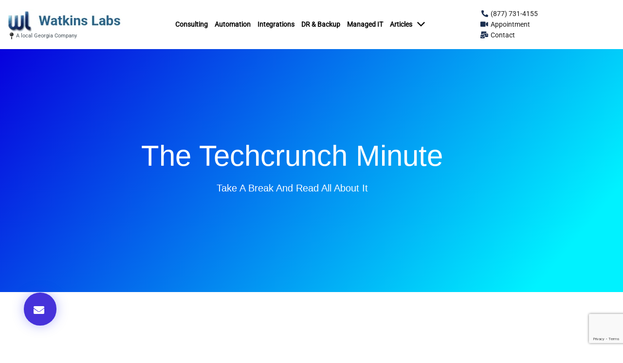

--- FILE ---
content_type: text/html; charset=utf-8
request_url: https://www.google.com/recaptcha/api2/anchor?ar=1&k=6LesyMsqAAAAAJkXz3yoE6p5On2FUemaZXEGfX7U&co=aHR0cHM6Ly93YXRraW5zbGFicy5jb206NDQz&hl=en&v=PoyoqOPhxBO7pBk68S4YbpHZ&size=invisible&anchor-ms=20000&execute-ms=30000&cb=i4gdwtyviqo0
body_size: 48479
content:
<!DOCTYPE HTML><html dir="ltr" lang="en"><head><meta http-equiv="Content-Type" content="text/html; charset=UTF-8">
<meta http-equiv="X-UA-Compatible" content="IE=edge">
<title>reCAPTCHA</title>
<style type="text/css">
/* cyrillic-ext */
@font-face {
  font-family: 'Roboto';
  font-style: normal;
  font-weight: 400;
  font-stretch: 100%;
  src: url(//fonts.gstatic.com/s/roboto/v48/KFO7CnqEu92Fr1ME7kSn66aGLdTylUAMa3GUBHMdazTgWw.woff2) format('woff2');
  unicode-range: U+0460-052F, U+1C80-1C8A, U+20B4, U+2DE0-2DFF, U+A640-A69F, U+FE2E-FE2F;
}
/* cyrillic */
@font-face {
  font-family: 'Roboto';
  font-style: normal;
  font-weight: 400;
  font-stretch: 100%;
  src: url(//fonts.gstatic.com/s/roboto/v48/KFO7CnqEu92Fr1ME7kSn66aGLdTylUAMa3iUBHMdazTgWw.woff2) format('woff2');
  unicode-range: U+0301, U+0400-045F, U+0490-0491, U+04B0-04B1, U+2116;
}
/* greek-ext */
@font-face {
  font-family: 'Roboto';
  font-style: normal;
  font-weight: 400;
  font-stretch: 100%;
  src: url(//fonts.gstatic.com/s/roboto/v48/KFO7CnqEu92Fr1ME7kSn66aGLdTylUAMa3CUBHMdazTgWw.woff2) format('woff2');
  unicode-range: U+1F00-1FFF;
}
/* greek */
@font-face {
  font-family: 'Roboto';
  font-style: normal;
  font-weight: 400;
  font-stretch: 100%;
  src: url(//fonts.gstatic.com/s/roboto/v48/KFO7CnqEu92Fr1ME7kSn66aGLdTylUAMa3-UBHMdazTgWw.woff2) format('woff2');
  unicode-range: U+0370-0377, U+037A-037F, U+0384-038A, U+038C, U+038E-03A1, U+03A3-03FF;
}
/* math */
@font-face {
  font-family: 'Roboto';
  font-style: normal;
  font-weight: 400;
  font-stretch: 100%;
  src: url(//fonts.gstatic.com/s/roboto/v48/KFO7CnqEu92Fr1ME7kSn66aGLdTylUAMawCUBHMdazTgWw.woff2) format('woff2');
  unicode-range: U+0302-0303, U+0305, U+0307-0308, U+0310, U+0312, U+0315, U+031A, U+0326-0327, U+032C, U+032F-0330, U+0332-0333, U+0338, U+033A, U+0346, U+034D, U+0391-03A1, U+03A3-03A9, U+03B1-03C9, U+03D1, U+03D5-03D6, U+03F0-03F1, U+03F4-03F5, U+2016-2017, U+2034-2038, U+203C, U+2040, U+2043, U+2047, U+2050, U+2057, U+205F, U+2070-2071, U+2074-208E, U+2090-209C, U+20D0-20DC, U+20E1, U+20E5-20EF, U+2100-2112, U+2114-2115, U+2117-2121, U+2123-214F, U+2190, U+2192, U+2194-21AE, U+21B0-21E5, U+21F1-21F2, U+21F4-2211, U+2213-2214, U+2216-22FF, U+2308-230B, U+2310, U+2319, U+231C-2321, U+2336-237A, U+237C, U+2395, U+239B-23B7, U+23D0, U+23DC-23E1, U+2474-2475, U+25AF, U+25B3, U+25B7, U+25BD, U+25C1, U+25CA, U+25CC, U+25FB, U+266D-266F, U+27C0-27FF, U+2900-2AFF, U+2B0E-2B11, U+2B30-2B4C, U+2BFE, U+3030, U+FF5B, U+FF5D, U+1D400-1D7FF, U+1EE00-1EEFF;
}
/* symbols */
@font-face {
  font-family: 'Roboto';
  font-style: normal;
  font-weight: 400;
  font-stretch: 100%;
  src: url(//fonts.gstatic.com/s/roboto/v48/KFO7CnqEu92Fr1ME7kSn66aGLdTylUAMaxKUBHMdazTgWw.woff2) format('woff2');
  unicode-range: U+0001-000C, U+000E-001F, U+007F-009F, U+20DD-20E0, U+20E2-20E4, U+2150-218F, U+2190, U+2192, U+2194-2199, U+21AF, U+21E6-21F0, U+21F3, U+2218-2219, U+2299, U+22C4-22C6, U+2300-243F, U+2440-244A, U+2460-24FF, U+25A0-27BF, U+2800-28FF, U+2921-2922, U+2981, U+29BF, U+29EB, U+2B00-2BFF, U+4DC0-4DFF, U+FFF9-FFFB, U+10140-1018E, U+10190-1019C, U+101A0, U+101D0-101FD, U+102E0-102FB, U+10E60-10E7E, U+1D2C0-1D2D3, U+1D2E0-1D37F, U+1F000-1F0FF, U+1F100-1F1AD, U+1F1E6-1F1FF, U+1F30D-1F30F, U+1F315, U+1F31C, U+1F31E, U+1F320-1F32C, U+1F336, U+1F378, U+1F37D, U+1F382, U+1F393-1F39F, U+1F3A7-1F3A8, U+1F3AC-1F3AF, U+1F3C2, U+1F3C4-1F3C6, U+1F3CA-1F3CE, U+1F3D4-1F3E0, U+1F3ED, U+1F3F1-1F3F3, U+1F3F5-1F3F7, U+1F408, U+1F415, U+1F41F, U+1F426, U+1F43F, U+1F441-1F442, U+1F444, U+1F446-1F449, U+1F44C-1F44E, U+1F453, U+1F46A, U+1F47D, U+1F4A3, U+1F4B0, U+1F4B3, U+1F4B9, U+1F4BB, U+1F4BF, U+1F4C8-1F4CB, U+1F4D6, U+1F4DA, U+1F4DF, U+1F4E3-1F4E6, U+1F4EA-1F4ED, U+1F4F7, U+1F4F9-1F4FB, U+1F4FD-1F4FE, U+1F503, U+1F507-1F50B, U+1F50D, U+1F512-1F513, U+1F53E-1F54A, U+1F54F-1F5FA, U+1F610, U+1F650-1F67F, U+1F687, U+1F68D, U+1F691, U+1F694, U+1F698, U+1F6AD, U+1F6B2, U+1F6B9-1F6BA, U+1F6BC, U+1F6C6-1F6CF, U+1F6D3-1F6D7, U+1F6E0-1F6EA, U+1F6F0-1F6F3, U+1F6F7-1F6FC, U+1F700-1F7FF, U+1F800-1F80B, U+1F810-1F847, U+1F850-1F859, U+1F860-1F887, U+1F890-1F8AD, U+1F8B0-1F8BB, U+1F8C0-1F8C1, U+1F900-1F90B, U+1F93B, U+1F946, U+1F984, U+1F996, U+1F9E9, U+1FA00-1FA6F, U+1FA70-1FA7C, U+1FA80-1FA89, U+1FA8F-1FAC6, U+1FACE-1FADC, U+1FADF-1FAE9, U+1FAF0-1FAF8, U+1FB00-1FBFF;
}
/* vietnamese */
@font-face {
  font-family: 'Roboto';
  font-style: normal;
  font-weight: 400;
  font-stretch: 100%;
  src: url(//fonts.gstatic.com/s/roboto/v48/KFO7CnqEu92Fr1ME7kSn66aGLdTylUAMa3OUBHMdazTgWw.woff2) format('woff2');
  unicode-range: U+0102-0103, U+0110-0111, U+0128-0129, U+0168-0169, U+01A0-01A1, U+01AF-01B0, U+0300-0301, U+0303-0304, U+0308-0309, U+0323, U+0329, U+1EA0-1EF9, U+20AB;
}
/* latin-ext */
@font-face {
  font-family: 'Roboto';
  font-style: normal;
  font-weight: 400;
  font-stretch: 100%;
  src: url(//fonts.gstatic.com/s/roboto/v48/KFO7CnqEu92Fr1ME7kSn66aGLdTylUAMa3KUBHMdazTgWw.woff2) format('woff2');
  unicode-range: U+0100-02BA, U+02BD-02C5, U+02C7-02CC, U+02CE-02D7, U+02DD-02FF, U+0304, U+0308, U+0329, U+1D00-1DBF, U+1E00-1E9F, U+1EF2-1EFF, U+2020, U+20A0-20AB, U+20AD-20C0, U+2113, U+2C60-2C7F, U+A720-A7FF;
}
/* latin */
@font-face {
  font-family: 'Roboto';
  font-style: normal;
  font-weight: 400;
  font-stretch: 100%;
  src: url(//fonts.gstatic.com/s/roboto/v48/KFO7CnqEu92Fr1ME7kSn66aGLdTylUAMa3yUBHMdazQ.woff2) format('woff2');
  unicode-range: U+0000-00FF, U+0131, U+0152-0153, U+02BB-02BC, U+02C6, U+02DA, U+02DC, U+0304, U+0308, U+0329, U+2000-206F, U+20AC, U+2122, U+2191, U+2193, U+2212, U+2215, U+FEFF, U+FFFD;
}
/* cyrillic-ext */
@font-face {
  font-family: 'Roboto';
  font-style: normal;
  font-weight: 500;
  font-stretch: 100%;
  src: url(//fonts.gstatic.com/s/roboto/v48/KFO7CnqEu92Fr1ME7kSn66aGLdTylUAMa3GUBHMdazTgWw.woff2) format('woff2');
  unicode-range: U+0460-052F, U+1C80-1C8A, U+20B4, U+2DE0-2DFF, U+A640-A69F, U+FE2E-FE2F;
}
/* cyrillic */
@font-face {
  font-family: 'Roboto';
  font-style: normal;
  font-weight: 500;
  font-stretch: 100%;
  src: url(//fonts.gstatic.com/s/roboto/v48/KFO7CnqEu92Fr1ME7kSn66aGLdTylUAMa3iUBHMdazTgWw.woff2) format('woff2');
  unicode-range: U+0301, U+0400-045F, U+0490-0491, U+04B0-04B1, U+2116;
}
/* greek-ext */
@font-face {
  font-family: 'Roboto';
  font-style: normal;
  font-weight: 500;
  font-stretch: 100%;
  src: url(//fonts.gstatic.com/s/roboto/v48/KFO7CnqEu92Fr1ME7kSn66aGLdTylUAMa3CUBHMdazTgWw.woff2) format('woff2');
  unicode-range: U+1F00-1FFF;
}
/* greek */
@font-face {
  font-family: 'Roboto';
  font-style: normal;
  font-weight: 500;
  font-stretch: 100%;
  src: url(//fonts.gstatic.com/s/roboto/v48/KFO7CnqEu92Fr1ME7kSn66aGLdTylUAMa3-UBHMdazTgWw.woff2) format('woff2');
  unicode-range: U+0370-0377, U+037A-037F, U+0384-038A, U+038C, U+038E-03A1, U+03A3-03FF;
}
/* math */
@font-face {
  font-family: 'Roboto';
  font-style: normal;
  font-weight: 500;
  font-stretch: 100%;
  src: url(//fonts.gstatic.com/s/roboto/v48/KFO7CnqEu92Fr1ME7kSn66aGLdTylUAMawCUBHMdazTgWw.woff2) format('woff2');
  unicode-range: U+0302-0303, U+0305, U+0307-0308, U+0310, U+0312, U+0315, U+031A, U+0326-0327, U+032C, U+032F-0330, U+0332-0333, U+0338, U+033A, U+0346, U+034D, U+0391-03A1, U+03A3-03A9, U+03B1-03C9, U+03D1, U+03D5-03D6, U+03F0-03F1, U+03F4-03F5, U+2016-2017, U+2034-2038, U+203C, U+2040, U+2043, U+2047, U+2050, U+2057, U+205F, U+2070-2071, U+2074-208E, U+2090-209C, U+20D0-20DC, U+20E1, U+20E5-20EF, U+2100-2112, U+2114-2115, U+2117-2121, U+2123-214F, U+2190, U+2192, U+2194-21AE, U+21B0-21E5, U+21F1-21F2, U+21F4-2211, U+2213-2214, U+2216-22FF, U+2308-230B, U+2310, U+2319, U+231C-2321, U+2336-237A, U+237C, U+2395, U+239B-23B7, U+23D0, U+23DC-23E1, U+2474-2475, U+25AF, U+25B3, U+25B7, U+25BD, U+25C1, U+25CA, U+25CC, U+25FB, U+266D-266F, U+27C0-27FF, U+2900-2AFF, U+2B0E-2B11, U+2B30-2B4C, U+2BFE, U+3030, U+FF5B, U+FF5D, U+1D400-1D7FF, U+1EE00-1EEFF;
}
/* symbols */
@font-face {
  font-family: 'Roboto';
  font-style: normal;
  font-weight: 500;
  font-stretch: 100%;
  src: url(//fonts.gstatic.com/s/roboto/v48/KFO7CnqEu92Fr1ME7kSn66aGLdTylUAMaxKUBHMdazTgWw.woff2) format('woff2');
  unicode-range: U+0001-000C, U+000E-001F, U+007F-009F, U+20DD-20E0, U+20E2-20E4, U+2150-218F, U+2190, U+2192, U+2194-2199, U+21AF, U+21E6-21F0, U+21F3, U+2218-2219, U+2299, U+22C4-22C6, U+2300-243F, U+2440-244A, U+2460-24FF, U+25A0-27BF, U+2800-28FF, U+2921-2922, U+2981, U+29BF, U+29EB, U+2B00-2BFF, U+4DC0-4DFF, U+FFF9-FFFB, U+10140-1018E, U+10190-1019C, U+101A0, U+101D0-101FD, U+102E0-102FB, U+10E60-10E7E, U+1D2C0-1D2D3, U+1D2E0-1D37F, U+1F000-1F0FF, U+1F100-1F1AD, U+1F1E6-1F1FF, U+1F30D-1F30F, U+1F315, U+1F31C, U+1F31E, U+1F320-1F32C, U+1F336, U+1F378, U+1F37D, U+1F382, U+1F393-1F39F, U+1F3A7-1F3A8, U+1F3AC-1F3AF, U+1F3C2, U+1F3C4-1F3C6, U+1F3CA-1F3CE, U+1F3D4-1F3E0, U+1F3ED, U+1F3F1-1F3F3, U+1F3F5-1F3F7, U+1F408, U+1F415, U+1F41F, U+1F426, U+1F43F, U+1F441-1F442, U+1F444, U+1F446-1F449, U+1F44C-1F44E, U+1F453, U+1F46A, U+1F47D, U+1F4A3, U+1F4B0, U+1F4B3, U+1F4B9, U+1F4BB, U+1F4BF, U+1F4C8-1F4CB, U+1F4D6, U+1F4DA, U+1F4DF, U+1F4E3-1F4E6, U+1F4EA-1F4ED, U+1F4F7, U+1F4F9-1F4FB, U+1F4FD-1F4FE, U+1F503, U+1F507-1F50B, U+1F50D, U+1F512-1F513, U+1F53E-1F54A, U+1F54F-1F5FA, U+1F610, U+1F650-1F67F, U+1F687, U+1F68D, U+1F691, U+1F694, U+1F698, U+1F6AD, U+1F6B2, U+1F6B9-1F6BA, U+1F6BC, U+1F6C6-1F6CF, U+1F6D3-1F6D7, U+1F6E0-1F6EA, U+1F6F0-1F6F3, U+1F6F7-1F6FC, U+1F700-1F7FF, U+1F800-1F80B, U+1F810-1F847, U+1F850-1F859, U+1F860-1F887, U+1F890-1F8AD, U+1F8B0-1F8BB, U+1F8C0-1F8C1, U+1F900-1F90B, U+1F93B, U+1F946, U+1F984, U+1F996, U+1F9E9, U+1FA00-1FA6F, U+1FA70-1FA7C, U+1FA80-1FA89, U+1FA8F-1FAC6, U+1FACE-1FADC, U+1FADF-1FAE9, U+1FAF0-1FAF8, U+1FB00-1FBFF;
}
/* vietnamese */
@font-face {
  font-family: 'Roboto';
  font-style: normal;
  font-weight: 500;
  font-stretch: 100%;
  src: url(//fonts.gstatic.com/s/roboto/v48/KFO7CnqEu92Fr1ME7kSn66aGLdTylUAMa3OUBHMdazTgWw.woff2) format('woff2');
  unicode-range: U+0102-0103, U+0110-0111, U+0128-0129, U+0168-0169, U+01A0-01A1, U+01AF-01B0, U+0300-0301, U+0303-0304, U+0308-0309, U+0323, U+0329, U+1EA0-1EF9, U+20AB;
}
/* latin-ext */
@font-face {
  font-family: 'Roboto';
  font-style: normal;
  font-weight: 500;
  font-stretch: 100%;
  src: url(//fonts.gstatic.com/s/roboto/v48/KFO7CnqEu92Fr1ME7kSn66aGLdTylUAMa3KUBHMdazTgWw.woff2) format('woff2');
  unicode-range: U+0100-02BA, U+02BD-02C5, U+02C7-02CC, U+02CE-02D7, U+02DD-02FF, U+0304, U+0308, U+0329, U+1D00-1DBF, U+1E00-1E9F, U+1EF2-1EFF, U+2020, U+20A0-20AB, U+20AD-20C0, U+2113, U+2C60-2C7F, U+A720-A7FF;
}
/* latin */
@font-face {
  font-family: 'Roboto';
  font-style: normal;
  font-weight: 500;
  font-stretch: 100%;
  src: url(//fonts.gstatic.com/s/roboto/v48/KFO7CnqEu92Fr1ME7kSn66aGLdTylUAMa3yUBHMdazQ.woff2) format('woff2');
  unicode-range: U+0000-00FF, U+0131, U+0152-0153, U+02BB-02BC, U+02C6, U+02DA, U+02DC, U+0304, U+0308, U+0329, U+2000-206F, U+20AC, U+2122, U+2191, U+2193, U+2212, U+2215, U+FEFF, U+FFFD;
}
/* cyrillic-ext */
@font-face {
  font-family: 'Roboto';
  font-style: normal;
  font-weight: 900;
  font-stretch: 100%;
  src: url(//fonts.gstatic.com/s/roboto/v48/KFO7CnqEu92Fr1ME7kSn66aGLdTylUAMa3GUBHMdazTgWw.woff2) format('woff2');
  unicode-range: U+0460-052F, U+1C80-1C8A, U+20B4, U+2DE0-2DFF, U+A640-A69F, U+FE2E-FE2F;
}
/* cyrillic */
@font-face {
  font-family: 'Roboto';
  font-style: normal;
  font-weight: 900;
  font-stretch: 100%;
  src: url(//fonts.gstatic.com/s/roboto/v48/KFO7CnqEu92Fr1ME7kSn66aGLdTylUAMa3iUBHMdazTgWw.woff2) format('woff2');
  unicode-range: U+0301, U+0400-045F, U+0490-0491, U+04B0-04B1, U+2116;
}
/* greek-ext */
@font-face {
  font-family: 'Roboto';
  font-style: normal;
  font-weight: 900;
  font-stretch: 100%;
  src: url(//fonts.gstatic.com/s/roboto/v48/KFO7CnqEu92Fr1ME7kSn66aGLdTylUAMa3CUBHMdazTgWw.woff2) format('woff2');
  unicode-range: U+1F00-1FFF;
}
/* greek */
@font-face {
  font-family: 'Roboto';
  font-style: normal;
  font-weight: 900;
  font-stretch: 100%;
  src: url(//fonts.gstatic.com/s/roboto/v48/KFO7CnqEu92Fr1ME7kSn66aGLdTylUAMa3-UBHMdazTgWw.woff2) format('woff2');
  unicode-range: U+0370-0377, U+037A-037F, U+0384-038A, U+038C, U+038E-03A1, U+03A3-03FF;
}
/* math */
@font-face {
  font-family: 'Roboto';
  font-style: normal;
  font-weight: 900;
  font-stretch: 100%;
  src: url(//fonts.gstatic.com/s/roboto/v48/KFO7CnqEu92Fr1ME7kSn66aGLdTylUAMawCUBHMdazTgWw.woff2) format('woff2');
  unicode-range: U+0302-0303, U+0305, U+0307-0308, U+0310, U+0312, U+0315, U+031A, U+0326-0327, U+032C, U+032F-0330, U+0332-0333, U+0338, U+033A, U+0346, U+034D, U+0391-03A1, U+03A3-03A9, U+03B1-03C9, U+03D1, U+03D5-03D6, U+03F0-03F1, U+03F4-03F5, U+2016-2017, U+2034-2038, U+203C, U+2040, U+2043, U+2047, U+2050, U+2057, U+205F, U+2070-2071, U+2074-208E, U+2090-209C, U+20D0-20DC, U+20E1, U+20E5-20EF, U+2100-2112, U+2114-2115, U+2117-2121, U+2123-214F, U+2190, U+2192, U+2194-21AE, U+21B0-21E5, U+21F1-21F2, U+21F4-2211, U+2213-2214, U+2216-22FF, U+2308-230B, U+2310, U+2319, U+231C-2321, U+2336-237A, U+237C, U+2395, U+239B-23B7, U+23D0, U+23DC-23E1, U+2474-2475, U+25AF, U+25B3, U+25B7, U+25BD, U+25C1, U+25CA, U+25CC, U+25FB, U+266D-266F, U+27C0-27FF, U+2900-2AFF, U+2B0E-2B11, U+2B30-2B4C, U+2BFE, U+3030, U+FF5B, U+FF5D, U+1D400-1D7FF, U+1EE00-1EEFF;
}
/* symbols */
@font-face {
  font-family: 'Roboto';
  font-style: normal;
  font-weight: 900;
  font-stretch: 100%;
  src: url(//fonts.gstatic.com/s/roboto/v48/KFO7CnqEu92Fr1ME7kSn66aGLdTylUAMaxKUBHMdazTgWw.woff2) format('woff2');
  unicode-range: U+0001-000C, U+000E-001F, U+007F-009F, U+20DD-20E0, U+20E2-20E4, U+2150-218F, U+2190, U+2192, U+2194-2199, U+21AF, U+21E6-21F0, U+21F3, U+2218-2219, U+2299, U+22C4-22C6, U+2300-243F, U+2440-244A, U+2460-24FF, U+25A0-27BF, U+2800-28FF, U+2921-2922, U+2981, U+29BF, U+29EB, U+2B00-2BFF, U+4DC0-4DFF, U+FFF9-FFFB, U+10140-1018E, U+10190-1019C, U+101A0, U+101D0-101FD, U+102E0-102FB, U+10E60-10E7E, U+1D2C0-1D2D3, U+1D2E0-1D37F, U+1F000-1F0FF, U+1F100-1F1AD, U+1F1E6-1F1FF, U+1F30D-1F30F, U+1F315, U+1F31C, U+1F31E, U+1F320-1F32C, U+1F336, U+1F378, U+1F37D, U+1F382, U+1F393-1F39F, U+1F3A7-1F3A8, U+1F3AC-1F3AF, U+1F3C2, U+1F3C4-1F3C6, U+1F3CA-1F3CE, U+1F3D4-1F3E0, U+1F3ED, U+1F3F1-1F3F3, U+1F3F5-1F3F7, U+1F408, U+1F415, U+1F41F, U+1F426, U+1F43F, U+1F441-1F442, U+1F444, U+1F446-1F449, U+1F44C-1F44E, U+1F453, U+1F46A, U+1F47D, U+1F4A3, U+1F4B0, U+1F4B3, U+1F4B9, U+1F4BB, U+1F4BF, U+1F4C8-1F4CB, U+1F4D6, U+1F4DA, U+1F4DF, U+1F4E3-1F4E6, U+1F4EA-1F4ED, U+1F4F7, U+1F4F9-1F4FB, U+1F4FD-1F4FE, U+1F503, U+1F507-1F50B, U+1F50D, U+1F512-1F513, U+1F53E-1F54A, U+1F54F-1F5FA, U+1F610, U+1F650-1F67F, U+1F687, U+1F68D, U+1F691, U+1F694, U+1F698, U+1F6AD, U+1F6B2, U+1F6B9-1F6BA, U+1F6BC, U+1F6C6-1F6CF, U+1F6D3-1F6D7, U+1F6E0-1F6EA, U+1F6F0-1F6F3, U+1F6F7-1F6FC, U+1F700-1F7FF, U+1F800-1F80B, U+1F810-1F847, U+1F850-1F859, U+1F860-1F887, U+1F890-1F8AD, U+1F8B0-1F8BB, U+1F8C0-1F8C1, U+1F900-1F90B, U+1F93B, U+1F946, U+1F984, U+1F996, U+1F9E9, U+1FA00-1FA6F, U+1FA70-1FA7C, U+1FA80-1FA89, U+1FA8F-1FAC6, U+1FACE-1FADC, U+1FADF-1FAE9, U+1FAF0-1FAF8, U+1FB00-1FBFF;
}
/* vietnamese */
@font-face {
  font-family: 'Roboto';
  font-style: normal;
  font-weight: 900;
  font-stretch: 100%;
  src: url(//fonts.gstatic.com/s/roboto/v48/KFO7CnqEu92Fr1ME7kSn66aGLdTylUAMa3OUBHMdazTgWw.woff2) format('woff2');
  unicode-range: U+0102-0103, U+0110-0111, U+0128-0129, U+0168-0169, U+01A0-01A1, U+01AF-01B0, U+0300-0301, U+0303-0304, U+0308-0309, U+0323, U+0329, U+1EA0-1EF9, U+20AB;
}
/* latin-ext */
@font-face {
  font-family: 'Roboto';
  font-style: normal;
  font-weight: 900;
  font-stretch: 100%;
  src: url(//fonts.gstatic.com/s/roboto/v48/KFO7CnqEu92Fr1ME7kSn66aGLdTylUAMa3KUBHMdazTgWw.woff2) format('woff2');
  unicode-range: U+0100-02BA, U+02BD-02C5, U+02C7-02CC, U+02CE-02D7, U+02DD-02FF, U+0304, U+0308, U+0329, U+1D00-1DBF, U+1E00-1E9F, U+1EF2-1EFF, U+2020, U+20A0-20AB, U+20AD-20C0, U+2113, U+2C60-2C7F, U+A720-A7FF;
}
/* latin */
@font-face {
  font-family: 'Roboto';
  font-style: normal;
  font-weight: 900;
  font-stretch: 100%;
  src: url(//fonts.gstatic.com/s/roboto/v48/KFO7CnqEu92Fr1ME7kSn66aGLdTylUAMa3yUBHMdazQ.woff2) format('woff2');
  unicode-range: U+0000-00FF, U+0131, U+0152-0153, U+02BB-02BC, U+02C6, U+02DA, U+02DC, U+0304, U+0308, U+0329, U+2000-206F, U+20AC, U+2122, U+2191, U+2193, U+2212, U+2215, U+FEFF, U+FFFD;
}

</style>
<link rel="stylesheet" type="text/css" href="https://www.gstatic.com/recaptcha/releases/PoyoqOPhxBO7pBk68S4YbpHZ/styles__ltr.css">
<script nonce="_4O3X0Ptk637CEc5Dw0m1A" type="text/javascript">window['__recaptcha_api'] = 'https://www.google.com/recaptcha/api2/';</script>
<script type="text/javascript" src="https://www.gstatic.com/recaptcha/releases/PoyoqOPhxBO7pBk68S4YbpHZ/recaptcha__en.js" nonce="_4O3X0Ptk637CEc5Dw0m1A">
      
    </script></head>
<body><div id="rc-anchor-alert" class="rc-anchor-alert"></div>
<input type="hidden" id="recaptcha-token" value="[base64]">
<script type="text/javascript" nonce="_4O3X0Ptk637CEc5Dw0m1A">
      recaptcha.anchor.Main.init("[\x22ainput\x22,[\x22bgdata\x22,\x22\x22,\[base64]/[base64]/[base64]/[base64]/cjw8ejpyPj4+eil9Y2F0Y2gobCl7dGhyb3cgbDt9fSxIPWZ1bmN0aW9uKHcsdCx6KXtpZih3PT0xOTR8fHc9PTIwOCl0LnZbd10/dC52W3ddLmNvbmNhdCh6KTp0LnZbd109b2Yoeix0KTtlbHNle2lmKHQuYkImJnchPTMxNylyZXR1cm47dz09NjZ8fHc9PTEyMnx8dz09NDcwfHx3PT00NHx8dz09NDE2fHx3PT0zOTd8fHc9PTQyMXx8dz09Njh8fHc9PTcwfHx3PT0xODQ/[base64]/[base64]/[base64]/bmV3IGRbVl0oSlswXSk6cD09Mj9uZXcgZFtWXShKWzBdLEpbMV0pOnA9PTM/bmV3IGRbVl0oSlswXSxKWzFdLEpbMl0pOnA9PTQ/[base64]/[base64]/[base64]/[base64]\x22,\[base64]\\u003d\\u003d\x22,\[base64]/CvDfDhw48wq0IwqXDjgzCsClNc8OPw6jDvknDhMKEPRbCpz1gwojDqsODwoVBwrsoVcODwpnDjsO/GEtNZgzCkD0Zwp81woRVFcK5w5PDp8Ovw4cYw7ceZTgVbVbCkcK7ACTDn8OtZsKcTTnCvcKBw5bDv8OsJcORwpE5dRYbwo/DjMOcUXfCscOkw5TCq8OywoYaC8K2eEoRNVx6NMOAasKZY8O+RjbCmBHDuMOsw6h8WSnDgsOVw4vDtwR1ScONwolAw7JFw7wfwqfCn0YYXTXDmnDDs8OIe8Oswpl4woHDpsOqwpzDmsODEHNOVG/Dh1cZwo3DqwkmOcO1F8KFw7XDl8OZwoPDh8KRwpsNZcOhwp/Cl8KMUsKbw7gYeMKxw4zCtcOAcsKFDgHCsg3DlsOhw7tQZE0fecKOw5LCn8Kzwqxdw4pXw6ckwoprwpsYw7ptGMK2NkghwqXCjcO4wpTCrsK+WAE9wqjCsMOPw7V0ezrCgsOzwq8gUMK2XBlcEMKQOihjw5RjPcOENjJcQMKpwoVUFsK2Wx3CiHUEw61Hwp/DjcOxw7TCu2vCvcKqPsKhwrPCtsKNZiXDjMKUwpjCmRTCmmUTw7fDiB8Pw5Vyfz/ChcKzwoXDjHPCj3XCksKtwoNfw68Zw7gEwqkIwrfDhzwSHsOVYsOUw4jCoitSw6Rhwp0qLsO5wrrCqSLCh8KTK8OtY8KCwpTDuEnDoCpCwozClMOyw7MfwqlPw53CssOdUCrDnEVtJVTCug3CqhDCuxdIPhLCh8K0NBxEworCmU3DhsORG8K/K2lrc8OwRcKKw5vCm2HClcKQKMOhw6PCqcK3w6lYKmLChMK3w7Faw4fDmcOXK8K/bcKawqvDlcOswp0OXsOwb8KUecOawqwjw7ViSmVBRRnCt8KjF0/[base64]/CnG3DtUbCtcOPwq9kZ3kRw4xmUcK3Q2ENwqEqDsKjwrfCsnxrOcK6W8K6cMKfCsO6FSvCiXHDo8KWV8KcJEBuw7RTCy3DiMKCwosaCcKwI8Knw7/DkCHCmT3DnD5MMMKKNMK2wovDhm/Cmnl1ej3DtVgNw5d7w4FXwrnChUbDosOvFyXDmMOLwqdtJcK2w6zDqXDCiMKNwpMzw6ZmRMKuesOUFMKGZcKKAMOkambCnHDCr8ODw77DnyLCoxEuw4UUBmTDgcKEw5zDnMOGS2XDji/DssOzw67DrVo3RcKKwrh/w6XDtTzDg8KawqE7wp8UVH7DoUp7ehXDv8OSSsOXMcKKwpbDhhMVW8O5wp4uwrnCi0YPSsONwq4QwqbDtcKHw5hPwqwJOyJhw70xYlPCiMKvwqE7w5HDiCY6wrpARQ5LXkrCuUhrwovDkMKeRMKtCsOICwzCj8K6w6nDv8OgwqV/w55uMQ7CkRbDqTdcwqXDm1UWN1rDu3E7Tz0bw6DDqMKbw7dfw6vCjcODJMO4PsKPFsKzMWV+wr/DsgjCsDrDvCHCgHnCu8KhfsODeS4LNXl6AMOEw6Fqw6RfcMK5wobDt3RnLwEqwqPCvREteTXDuQACwq3CpT8iCsK0Q8O3wprDmG5PwoUvw7XCpMO3w5/CrztKw517w6c8woDDpRoBw7YHC3kmwpMxEsOrw4vDqlkbw649JcO4wojChcOvwpTCqGV9SHsIEAzCpMKzZzHDtxxqT8ORJcOZwqgDw5DDi8OEB0t/YsKlfcOEQ8Okw4gPwrfDm8OmP8KVGcO+w4ozWTtyw4Ahwrl3SGcKGw7CjcKgZ0XDucK5wpLDrC/DtsK4w5bDjTQPWBgVwpbCrsKwDjoAw78Vbwc+W0XDo1N6w5DCn8OaNR8JAX1Uw6jCrA7CmT/CtMKdw5PDm15Ew4RmwoIbLcKzw7PDnGR+wp4oBkJVw5wsJMOmJQjCuyU6w7A9w7/CkVdUMBNawrcFDcOSLENdLMOJYsKwPU9xw6LDosOuwox3J1jChjnCvHvDsFZCIwzCrTLCl8OkIcOFwo0ESyxMw4c0Pi7CoyJ+TDslDiRGCy0Vwr9kw6hkw7gVL8KAJsOWc33CjgZ8IwrCmsOSwrPDv8O6wp9YWsOYNUzClXnDqnN/[base64]/DjcK0wqx1w6XDqi/CgykuNlHCtcOVdlV0wrQVwq92diHDgAnDvMKUw6Mgw67DkkIzw61ywqFNNFfCusKHwoIkwqwLwoR4w7pjw7I5wpk0Yj07wqnDoy3DlsKewobDjGIMPcO1w7DDq8KqEVQ2NRDCisKAQgvDs8OpKMOSwo7CoDt8G8OmwqEJUcK7w7x5XMOQAsOffzBrw6/Ck8KlwpvCoW9ywq9LwrjDjiDDvsKzTWNDw7d9w7JODBHDusO2dEjCqRAIwoJ8wqo9UMO4YiIIwo7CgcOuNsKpw6V7w4lBX3MbdijCsAYaBMK4Pj3DoMOiSsKmfWo/[base64]/DnMOsOypIw6zDq8OUw7lFw5LCi8OCwpbDiMK/[base64]/DqWgkdghqw7sNw6NiwqY5w7DDjGvDusKTw4VJWsKiPF7CplIIw6XDrMOHRGl7Z8O4E8OgGTPDkcKHSnEyw6lnYsKJcMKkIgg/OcO7w4DDl1howq4Dwo/CpELClRnCoRURRlDCp8ODwrzCrMKeRUTCmMOsTAwyFl0lw5fDlMKeZcKsFgvCvsO1AzBEWTwMw6kRasKJwp7CkcOWwo5kXsONJWAQwrXDmytAR8K6wqzCn0whTzBCw4zDh8OdGMOOw7TCuC9WG8KfXX/DrU3Cn1MFw7B2MMO3WMKpwrnChj/DjHkKF8KzwoBXdMOjw4DDmcKSwohLAE8uw5/[base64]/Chm3DvQfCgMOVwoFsw43CtsOYA1vDmRHCi1zDmcKqwqXDg03Dg2Euw44jKMOYBMKhw77DgTPCuy7DqxrCjzEvB0BRwrAYwoXCqzYLXcOPAcOAw4sJUzMMwrw5ZX/DiQXCq8OUw6jDocKVwrAGwq0tw5dfXMOswoQDwqDDusKuw4wlw5LDocKRQ8Obf8OFJsOOLhEPw6MZw51bAsOZwq0MdynDoMK9GsK+ZiDChcOPwo7DonnCscK6w5ZOwpR+wrY3w4fCoQUWO8K6U1hUOMKSw4RsASANwq7ChTLCi2ZWw5LCixTDqHDCvhB5wrh/w7/DpSNxdXjDqnXDgsKxw6E7wqBbN8KFw5rDvH7DscOJwqNow5bDg8Ojw7HCnzvCrMKsw7waaMOTby/CpcOkw6t7YEVXw4dBb8OJwoHCjU3DpsOPwpnCvhrCvcOgeXLCtF3CtT7CqSdNPsKZbMKIYcKMScKGw5ZxVMKLQVM+wptcJcKZw4nDiRVePmBgVEY8w4rDjsKCw7IoRsOfPhYSQhx6IMK4IFd+Kx9bFyRVwo0ub8Ocw4UMw77CmcO9wqwlZQoPFsKKw4E/[base64]/[base64]/[base64]/DMO3ZgZRw6TClsKFTHRYXX7CicKLOlLDtWoST8OQAMK/VCU/wqTDpMKcwr/DjmxfQ8OEwp7DncKUwr4uwo9yw71Xw6LCkMOwRsK/H8Orw79Lwpg2LcOsGmQIwovChR8NwqPCm2lZw6zDglzDjgoUw5bCpsKiwottPnDDisOqwodcLsO7ZcO7w75LOcKZAVA9K2jDjcOCAMKCFMOzaCgdSMK8KcKwZBdgIinCt8OywoEkHcOeak5MCW90w6PCnsOqV2fDlnfDtC/Dhn/CvMKvwqoJI8ONwpTCozXCncOpXgvDvXFEXBJUdcKlccKnSTTDuAkCw7QYDSnDg8Kxw5vCr8OSPScmw5rDqmtuXDXCusKcworCrsOOwp/[base64]/wo4LwpBLIU0Ew53Di8ORccKLRMKWWcKLaXI2w5J5wpTDvFfDjAHCnUs9O8K3w7twB8OvwoFYwo/Dq0fDhEknworCgsKow5jCosKJCcOLwqPCkcKPw6lXPMKFehwvw5bCiMOJwr/[base64]/[base64]/OXvDnXJjw7/DvMKVwo8YRhHDiQlww4DDoFEHBB3DvmtPEMO1wpk7J8OgQRJCw67CssKZw53DgsOXw7fDvlHDlMOOwqnCsRLDkcO5w6bDnsK7w6kEKzjDn8OSw57Di8OaESw6GEvDn8Oow7whWsOqUcO9w4ZLXsKFw7tZwoTCg8Obw7nDg8OYwrnDkn/DgQXCgUbDjsOSUsKMScO0bMKuwo/[base64]/fFggXwMdw5LDpMONfcO6w6DDj8OxIsOew6QRcMO7FhzDvmnDtHTDmMKLwr/CpRAywqdsO8K6DcKIOMKZMsOHcHHDr8OdwpEmBlTDshtAw6vCljZTwqtHalMUw74zw7dtw5zCsMKIasKBbBAkwqkgKMKGwqjCoMONUzrCqn0Yw5QHw6HDhsKcGFjDssK/[base64]/[base64]/wqsSw5HDssODw7jDvVNcw4I/w7nCrh/[base64]/[base64]/CpcKrGh1CF8O7O8Kcw4zCjsKQIlE/[base64]/Cr3zDmcO8wrlQZBrDlcOcw5vDkAMuw7jDs3bDpsOKw6rCsw7DplzDsMKUw7FIXMKRMMOmwr1RV33DglF3YMKowoQbwqfDiUvDpE3Dp8OzwrnDvmLCksKPw73DgcK0VCltDMKYwpXCqMK1EGHDmlTClMKWQGHCjMKTUcOCwpfCv3/[base64]/[base64]/Ch8OYw7DDjcOCRxFxwpcjwo0Xw5HDtRQpwq0gwrjCq8OuR8Otw7DCiUTClcKNARguWMKKw4nDg1BAfj3DsCfDsyluwoTDnMK5Sh7DozAcJ8OYwoPCq2TDs8OSwpdDwopZBkg3A1Bxw5LCn8KlwpltPE7DijHDkcOsw6zDvmnDkMOVIwbDrcKUOsKOacKNw7/CvDDCtcOKw7LCsSvCmMOIw5/DgMKEw5ESw5F0OMONVAPCucK3wqbCllrDp8OPw4rDvAcgY8ORwqnCiVTCiyXDlcOvUFnDhkfCicOPdi7DhWRtAsK6wpbDhxkCXibChcKxw5AQfWwpwrrDvRnDqX9ZEHlXw4zCpSETWWxhYAzDuXQGw5nDhHTCsSvDkcKYwrrDhFMSwqlTSsObw4/DocKqwq/DkVktw51ew5XCgMKyJ2wjwqTDscOxw5LCkUbDkcO5Awgjw7wmQ1IdwpjDoUwvw45rwo9YZMK+LgdiwoAJLcOew4hUccKMwofCpsO4w44FwoPCh8KNH8OHw5LCoMOsYMOUXMKhwocNwrvDhmJNMxDDlxkRJEfDp8K5wr/Ch8OLwqDCosKew5nCrUo9w7HDp8OXwqbDkidmcMOQYDFTRCTDgDHDmGLCrsKyUMOCZAJNBcOPw5pyVMKNK8K2wrMRAcOLwrnDq8K7w7t6R2t8e3M/wpPDqQwbLcKIQw7DksOGewvDuXTCsMKzw4oHw7XCksOHwrMcKsKCw78Zw43CoCDCi8KGw5dKZMKYezrDusKWQRtjw7pTV2HClcKTw5zDnMKPwpgCZ8O7DR82wroEwrw7woXDhCYlbsOOw5rDisK8w4TDgMK+w5LCtz8Bw7/ClMOhw7olKcKdwo8iw4nDsHHDhMOgwqbCiCQBw7FQw7rCmSjCpcO/wq5GZMOvw6LDv8OgdF3Dlx9GwrLCjG5YfsOxwpQfZHbDi8KfQW/CtcO9TsK/KMKSL8OqJ3DDv8OmwoLClsKvwoLCpCAfw6Fow4sTw4EUScK1wqYpP37DkMObZnrCnR0lLyc/VlTDr8KIw5zDp8O9wpHCs3LDsQ56bzXChDt+NcOEwp3Di8Obwp/CpMOQB8OYHDPDg8K/wo0ewpdZVcOfW8OHScO5woRGBTxZa8KOecOPwqvCgnBHKGvCpsOmOxlMZMKuY8O7EQlVIMKLwqRXw6IWEUzCgGQswqnDnRZ4ehFiw6nDlsK8wpwEFkvDgcOxwrUjcgBWw6kuw6N0KcK7OCzCt8O7wq7CuSV8J8Oiwq0Wwo4+XMK3GsOfw7BEOGY/[base64]/I1rDoWfDh8KqMmXDssOVwqsNHcOrwrTDpQIWw50cw6TCjcOmw7YiwpZKPn3DkCk8w69NwqvDmMO5A37CrkEwFGLCr8OKwrctw7PCnCnDlsOHw4/CmMKJBXQuwrJsw6EkW8OCecKpw4LCjsOLwrzCrMO4w6AbNGTCmmZyBkVow4J0CcK1w7tpwq5sw4HDnMKSbMKDJBXCmD7DqmXCrMOrSVENw5zCgMObUkrDnEoZwrjCmMKLw7/DjEc7w6UyDFXDuMOXw51bw7xQwpw0w7HCpm7Dm8O9QArDpmo2JjjDpcOlw5fCvcOFc2t9w4nDicOewr14wpICw49eHybDvk3ChMKzwrvDi8OCw4oGw57Cpm/DtCN+w73ClcKrVhtsw4UWw6/CnXkQdcODUMO/esOOT8OMwqTDuXvDtcODwqDDtVk4bsK+AsOVRXTDiCVHf8KceMKFwrzDtlItdArCnMKYwofDicO3woA6YyjDgQ/CnXEvMRJLwoBJBcKsw4rDmcKBwq7CpMOSw7PCtsKzG8KQw4wkccKoDClFelfCpcKWw4EywoVbwqQFasKzwpfDqxwbwrkKbihMwpRJw6RrEMKnRsO4w6/Cs8Odw61/w5LCr8OYwpTDisKEfAnDhl7DiE89LQV4GRrCo8OXX8ODd8KmNsK/E8ONO8OaE8Ofw6jDjDkDQMKybEMiwqXCnwHCqsKqwqrCvD7CuA07w5tiwpfDvgMswqbClsKBwqfDs03Dl07DnR/CthICw4vCmBcXF8KFBCjDmsOpX8Kdw5PCg2kmfcKuYlvCnGXCoU4/w493wrzCkgvDn3bDl2rChWpRV8O3DsKrLcO9fVbDlMO5w7NhwonDicORwr/Cm8Otw5HCrMOBwqzCusOfw4AMc3JVUTfCjsK3GnlYwoYiwqQCwp3Cg1XCjMKzJWHCgT/Cm0/CvmJ4QAfDvSB1Kxo0wpoBw7oQZj3DicKyw4bDr8OrFRpLw4BDCcOww5odwp8EcsKlw7/[base64]/CtB4kw7Iaw6HDrwBmPMOZf8KHZ8OHw6NvPGxnHgDDqcOBHmRrwqHChljDvDfCj8OMTcOPw74ywpl5wrQNw6bCpxvDnQlYbTUYZFnDgg/Dsh7CpCFbI8OWwrRTw7zDjmTCp8K8wpfDisOtTWTCosKFwr0EwozCrcKNwrJPW8KqR8Kywo7Cj8OwwolFwo1CP8KtwpjDncOaKMKVwqwqFMOhw4hBQyXCsgLDocOkM8OEZMOaw6/DnxYbAcOCWcOew755w55bwrBJw71JBsO8UWDCtGRnw5M6HE1yF2fCgcKcwoMwRsOBw6bCu8OVw4tBeWFbN8OAw4FIw4ddAAoZH0fCmMKFKVnDqsO/[base64]/[base64]/CusK6wofCpA/DucK2w7jDkQfDpl7CiMOSw4bDvMKXMsO/NsKdw7o3FMK+wp9aw4jDvsOhc8KUwr3DnA1ywqHDrDcHw6xdwp7CpVIGwrXDq8Ofw5BbLcK3bcOdfTLCrxZodXk3NMOyYcO5w5g6JWnDrULCk1PDm8K5wr/DsSoqwp3DuFXCqRrCn8KTOsOJSsOvwpHDlcOwdcKAw6jCnMKHEcKYw7BNwolsBsOAEcOSX8OEw5V3aRrDhMKqw6zDhgZ+NWzCtcODZ8Oywo9bAMKaw5fCs8KawqDCusOdwq7CsQ3DvsO/eMKYLcKBc8OzwqRrJcONwqMhwqpFw6YZdU3DmcK1bcOhEAPDpMK3w77Dn3MIwqYJAlouwovCih/Cl8KbwoYcwrBzOmPCr8KxQcKpVysuF8KPw53CnHvCg1rCucK4KsKuw51QwpHCqAwvwqQZw67Dr8KmXyEgwoBLbMK9UsOtNRsfw5/[base64]/ScO+Z0Z5w5DCvwDCucKpw4YJwrbChcKgwpLCqMK4wqV5wrTDsFNcw6TCssKlw6/CjcOnw4fDthAlwqtcw6rDhMOhwr/Dll/CksOww6lqBSQ7OnTDszVjWQnCsjPCrghJU8K6wqPDoELCgVhjIsODwoNUVcKIQR/CiMKiwo1LA8ObJDbCj8OzwonDgsOywrzDjFHCoAhFeTEZwqXDs8O8McOMZmxncMO8w4glwoHCtsOJwqTCt8KEwrnDucOKPlXDnHA5wptyw5rDocK2aDvCoQNCw7cZw4TCgcKbw4/Ck15kwrnCsQt6wqh7B0XDlcKVw5zDksOkBmEQZVxMwqjCosObOFnDtRJTw67CrjBCwrDDrsOxTWDCvDfCiFXCgSbCncKKQMKdwrkOWMO7QcOvwoE3RcK4wrZFE8K5w4lqQQ/Dl8KPesOjw5YIwp1cCsKLworDr8KvwrjCmcKnQz1JUGRvwpQVSXfCs0xGw6bCoDx0VE/CmMK8JSl6J13DssOTw5Q1w73DshTDvE/DhRnCksOjbF8LH3kHP1IucMK5w4BlNA4OCcK+X8OdB8Ocw7sCWWgUQC1pwrvDm8OFfnFjAS/DosKzw7Efw6jDvxAyw7Y8QjAcUMKnw70JNsKKZ0pJwqfDssKOwqIWwpsAw4wvI8Ovw5nCgMKECcOQY1JvwpPCosK3w7PDlEbDmi7DrcKGQ8O8NX0Yw6bDnMKXwoQAOWJ6wpbDiFTDusOEasO8wqF0HE/DsTzCmD9UwqJdXxl5w6AOw7rDtcOFQDfDqFbDvsOkPyLDnynDs8O+w65hwofDscK3MnLDlBYvaxrCtsOvwpPDm8KJwr9Va8K5R8OIw548IC0yeMOrwrkjw4NZMms7WBMcIMOLw60fIAQiaivCg8OqMsK/wrjCi0LCvcK3ShTDrhjCqFIEVcOnw4pWw5TDv8KYwp4ow4Ffw7IAEmU8D1QNN1HCncK2dcOPXy46B8ODwq05WsO0wol+NcKFLyRUwqURF8Ohwq/CiMOpBjNUwoghw4PCmhbCtcKAw697IxzDoMK4wqjCiTxrYcK9wpLDiUDCkMKDwooUw7AIZ03CpsKcwonCs0jCmcKETsOmEhIqwqvCqzwXbSQYw5Bjw5HCjcOcw5/DuMK5wpHDrkLDhsKww4I8wp4XwppPQcKzwrDDpx/CsAPCtEBzOcKEJMKPL3ggw6I2eMOAwpMmwppCfsKhw4Iew5dbVMO6wrxCAcO3M8OBw6wJwpEpMsOUw4dSbR5QVl5Zw64RKAvDqHhIwr3CsEXDt8OBeB/Do8KUw5DDgcOqwpo3woN4Ph4NHypRC8O+w6Z/Y3kIwqdQdcKuw5bDmsOTcRnDm8KrwqkbcATDrwcVwowmwqhQacOEwrjCqBBJXsKYwo1uwo7CiGfDjMOBTMKBQMO0XFPCohXCosKOwq/CmSp+KsOPw6DCgcKlIlPDlMO2wrRZwoXDmcK7TMOPw6XCsMKiwrrCucOUw7PCtcOPC8Ovw7/[base64]/CqcOawpUOw6U7PsOwwrsNVk1jHcKxak/[base64]/CmS8vAyg/wrHCmBPCusKDw47DgizCgcOCOgvChMKJOsKGwoXCtX1iR8KBDcORe8K+CMOAw5XCnk7CmsK3T3oAwpZGKcOsLVEzBMKfLcOawq7DhcK5w5DCgsOAUMKdQThbw6TCqsKnw5d+w57Dk1LClMO4wp/Cq0fCjCLDqkkJw7zCsUlvw7jCrg3DuElkwqfCpXPDqcO+bnXChsORwqh1aMKXOn81A8Kuw61iw4/[base64]/[base64]/CqcKlGsK7w7UHwqg7S8KcWnfCssK0wqlyw4jDoMKWw5zDnMO/FzjDqMKxEy3CoU7CiUDCpcKJw5UWOcOfWl4cGwFLCFUvw6PDoh84w6bCqW/DqcOZw5wswo/Dr1gpCz/Du2k9H2vDrBJuwo8aGD3CvcKOwoPCtTd1w6Vkw6HChsKhwrvCr0TCr8OLwqEYwoHCpMO5RMOBEAhKw6JoGMKhWcKtWmRuWMK+w5XChR/DmEh6w7ZUIcKnw7HDhMOQw4BoRcO1w7HCvFnCnFAiR2Yzw718XGPCpMKLw4diCitYeFMuwpVqw5JDFsKMPWx+woY+wrhkWyvCv8O0wp9Kw7LDuG1MXMONYXVDRMOGw5PCvcOCfMK1WsKgf8O9w6M1AHZQw5MVGHfCnzfCvMK/w7wXwp4twrkKOlfCpMKNURN5wrbDncKBwqECworDkMKNw71HbwwEw50Bw4DCg8OsesO3woNaQ8KXw6ZhCcOHw6FKHD/CsB/CuSzCtsKVV8O6w4TDmW8lw4kPwo4SwrNJwq5gwp53wpMxwp7CkwLCtAjCkjPCgHp8w4hnecKbwo9IKmceLGotwpBQwpYYwofCqWZ4c8KCUsK8eMOZw4LDgSdJKMKow7jDpcOnw4bCusK/w7HDuGBCwrMOF0zCtcK/w7ZbKcKTXmdJwq8jdsOWwqjDlW05wpXDvnzChcOAwqo1LCzCm8K3wplkGS/DvsOiWcOBXsOUwocCw68WASjDssONC8OvPsOUEmHDiFA3wofCiMObDGDCrGXCkTJ0w7XChzQiJMO5J8OKwrvCkVMiwrjDoXjDhkzCj2LDsXHCnzjDhsKTwo04aMKVeXHDrTfCpcOSWcO4ekfDkGnCi3rDtynCoMOhFi12wr1Ew7/DucO5w5PDhnrCq8ORwrXCkcK6XwjCvDDDj8OQJsKcU8OPXcKOUMKyw7DDu8O1w5dZWmXCrjnCrMOfE8ORwr/CmMOzRmknW8OKw55qSxIswrJtJSrCpsOuYsKKwpc7KMK6w5guworDlMOPw6vClMOjw6XCn8OXekLDvnw4wrjDhkbCknfCksOhJcKRwoYtKMKCw4VdSMOtw7JiRCMGw7pJwo3Ct8KTw7fDn8KBWg4FScOzwoTCn1vClsO+ZsKxwq/CqcObw67CqDjDlMOLwrhjH8O5KF0tP8OACnXDk1p8ccOlKcKFwpJEPMOmwqnDjgNrAmADwpIFwrvDiMObwr/CkcKhRyFAT8KCw5gcwpvDjHc7Z8KlwrTDpMO/ExNZE8OEw6VUwobCjMKxdkPCqWDCtsKhw7NWw5nDmcK/[base64]/CgcOJwoLCkzwGbsOgwr7CmSjCvQUpw4NwwqfDncOIEid3w4QIw7HDtMOWw6IXEUjDgcKeCcOndMOOUVoQXAExIsOEw7gzDwjDj8KAdcKDasKUwpPCgcOdwrZXbMKZT8KbZl9HdMKiecKRGMK4w7AUK8OiwqbDisOFZXnDqQ/DrMKqOsOBwo5Yw4rDnsOjwqDCicOrEX3DhsOAGlbDsMKzw5nClsK4aGnCscKDVcKtw7EPwrvCgMO6bSHCoGVUT8K1wqTCuijCl2Ffa1LDiMO8XWbCmFjDm8OrFgc4DSfDnSfCkcOUU0fDsxPDh8OVTcO9w7gyw7HDicO4w5Niw7jDgyRvwoTCojjChAfDo8O/w6EZfAHDqsK4w4fCpk7DnMKqCMOewo8dI8OePE7CvcKJwpnDvUPDmGRZwp9hCXwTckMJwrgdwoXCnUhJO8KXw6l9fcKew5HClcOpwpjDtARowoh7w7RKw5NdSybDt3YXB8KOwqLDhV3DoQo+PkXCnsKkD8OMw4/Cnm3ComkRw7ITwrLDiT/DujjDgMOTS8Kkw4kqJEvCgMOJTcKJccOWacOfXMORCsKzw7/[base64]/w7phalk1w70MBExVeMKcwpHDgHTCg8O4GsKowr95wqrDhzlEwrvDqsKjwpxHdsOgQ8Kvw6J2w4DDl8KnBMKiNFUKwpF0wo3Cv8OXIMKGwqjCiMKuwq3Coy8dJcKcw5pBTQZ1wonCiz/[base64]/L1xrEcKqYsOcKsOGbsOyThFbD3tAwpwYMcKueMKHKcOUwqPDgcOmw50Lwr7DujQdw51yw7nDicKDQMKjTVsgwqTCtxglWXUfeS42wphLcsOtwpbDuxXDsX/CgWwsBcOEI8Kow4fDnMKoWBXDh8OOXHjDs8OsGsOOCBEdPcOOwqLDh8Kfwp3DvVTDn8OWI8KJw4vDl8KnQ8OfPsKWw6UNI2U6wpPCuEPDvcKYSGrDmQnDqHwKwpnDmWxOCMK9wr7ClT3CvSBtw6A7wo3CgRbCmybDkQXDnMOUOMKpw60RccOmZW/DtMOGwpvDi3gVGcOJwoTDplfCn31dCsK0YmvDoMKdWSjClh/DicKWEMOiwqhfHwbCtjvClCtLw5bDokTDmMO5wo84Hy9BfQNcDSUNNMOXw7gmejTDrMOIw5bDu8OCw6zDlDnDpcKAw7DCsMOBw7kKanfCqEE+w6fDqcKMEMK/[base64]/[base64]/AcOhw6vCrcOPZ8O1wrrDuUliw5HDmGghwpw6D8O4EhnCq3dXH8OwDsK1WcKow5U2w5g4TsK6wrzCkMOIQgXDgMK5w5bDhcKLw4NywoUfe2tKwqvDhm4qDMKbfsOKR8O+w7xURAbCmRNYLmRewr/DksKbw5pQY8KJByxAJiA6XMOVSgMxOMO0T8OtFXo/QsK0w5vCqcKuwojCn8KQbBbDrsKtwoHClyhCw7tZwpzClkHDi2LCl8Kyw4vCogRbXW5Iwo5XIk3DmFzCtFJNPHlqFsOvUsKmwrTCvGcaHBLCmcKiw7/DhDfCp8Kew4PClgFLw4lCWMO5BBxJf8OGdsO3wr/CrRDCoFkcKWfCt8KXGGl/dFszw4vDlcKSIMKVw41bw5gPBi4lUMOfG8Kow7zDsMOaKMKxwpdJwozDkyvDjcOMw7rDigA9w5kTw4/DqsKSDzEWI8ORfcKQV8Oyw4xhw5sDdCHDnnAIaMKHwrlvwrbDmSPChDbDlxnDocOdwoHCr8KjOh0aLMOVw7LDsMK0w5nCrcOVc0DCiFLCgsOoI8KrwoJ5wpnCgMKcwohGw6IOcSsFwq/[base64]/wrckN8O9DhXCtVPDhmZ3w6TDvcKiODjDkg8EPnXCucKibcOMw4pRw6zDp8OrCSpVK8KdFElgZsO+SFrDkgVjw53Cj29swrrCtj/DrDghwqBcwonDmcOkw5DDiAUcKMKTecKGNitfDGbDiBTCq8Oww4fDhC1Ew5/DgcKYXsKkaMOnBsKGwr/DmD3DkMOqw742w4dqwpTCvi3CnTMtHsO1w53CosKUwq0qfsOBwojCsMOoOzPDlRrCpCbChAwqUGLCmMO1woNdCljDrW0lHG4swqNow5XCmUsoZcOmwr9xWMK2Oz52w5t/YsKXwqddwpNSYzlwF8OKw6QcZnnCqcK0EsK5w48bKcObw5UAdmLDrV3CsRfDixbDs1Baw7ANS8OOwpM2w4l2YxrDi8KIEcK0wr/CjEDDkjUhw4HDqn3DrXLCo8O4w6jCjQ0QeWjDgcOOwr1Ow4hXJMKnHBfClsKCwqzDrD0MJXfDmcOGw41zEmzCnsOnwql/[base64]/[base64]/DiMO/wo3CsRRDbAx1I8K3w4LCqVZSwpMRTTHDlgPDuMOiwonChjPDhXrCiMOVw5rDusK+wozDgwsGDMOVDMKIQD7DnhrCv2TDmMKCGz/CsyQUwqpbw5HCisKJJmtdwqoaw6PCtErDpHPCpzXCosO6AAjCjzJtZ391wrFiw5vCg8OvIihzw6gDQ28MdVUPPzvCvsKkwqjDsVvDqEh6FjNCw6/Dj0HDrA7CoMKzHlXDmMOxegfCjsKLMHcvDipqJlZkJmbDoC5Lwp8bwq8HMsOFXMKDwqDCoRRAFcOjQW/CocK6w5DCg8Olwo/Dt8OPw7/DjQLDm8KDPsK8wrhqw4jDnDHDvHHCuFgIw6MWVMKgMmXDoMKSw6ZFRcKmJ0HCoiVEw6XDscO6ccOyw59EO8K5wqNFSMOTwrA+IMKvBsONXAt8worCuADDrMO/[base64]/ClcKFGcO3GcO1wogMw5zCqWF4wqhywppoOMOLw6PCgsOHQEPCv8Osw4NRbMKiwqDDlcKHFcOXw7dAMGrDpX8Kw6/CiTTChMO0G8OuEx4kwrzDgA9gwp1hUcO3OEbDp8K8w7Ukwo3CqsK5R8O8w7YBJ8KeIMOTw7IRw4F8w4bClcOjwrsLwrvCqcKhwo3DrsKcX8OFw6oJUX1nZMKFbFjCjmzChTLDocO6WQ00wqtRw54hw5HCtwtvw6vCksKmwog/PsOcwrTDpjYSwoJeZn/CgGojw5BLUj8NWjfDgzlHaFx9wpRBw4VrwqLCr8Kiw7XCoFbDnxZww4fCgU9kdCzCtMO4bCgww5dhZifDocOxw5PDjDjCi8Kmwqkhw7zDssK9T8KQw6cTwpDDh8OsYMOoBMKdw7/DrhbDkcOUJcKvwohQw6xBecOLw5MYwoMqw6LDlwXDtW7DqglgYsKEacKELsK3w60zT3cmJsKpTQTCjTt8IsKHwrV8LD8uwpbCtV3CqMKwQcOnwpbDo0zDnsOMwq3Ck2MLw5LCg0/DsMO0wq9BF8KYbsORw6vCkFBaFsKOw7A1F8KEw7ZPwoBpKEZqwoLCl8OfwrJzfcO7w5jCiwx/QsOww4UGMcO2wpl9CMOzwrfDn2/Cu8O0b8KKDHXCqgcbw5DDuELDrk49w71xahFqMxhfw4dETg9pw6LDoR1XGcOyG8K7ByN9LRDDhcK/wqIJwrHDvWQ6w7rCr3VtUsKSFcK2egDDrWvDuMK5B8KmwqjDg8OHDcKIcMKqKTUPw7U2wpLDlSMfKMONw7MXwpLCpcOPGXXDk8KXwq8kJmTDhh18woDDpHnDlsOXNcO/c8OhcsO+BCbDvVoiFMKJNMODwrrDi012M8OgwpNpAifCuMOgwovCjcKrORJrwr7DsQzDvjczwpUzw4VHw6rClB8Pw5ALwoFMw7vCoMObwrprLiZyFmIqB1rCuUPCsMOBw7J/w6UWDcOkwrA8ThxVwoImw6zDj8O1wqpgPCHDg8KSU8KYdMKuw6HDm8OsIVbCtigrCcOGe8KDwq/[base64]/DtsOQw7/DmcKyUsKzFsOWw6A2w45FC3AUbcOmT8KEwqUDUQ0/NHYwOMKTHl9BeRbDscKcwoUFwrAKDBfDosKbW8OZEsK/w7/Dq8KRFHdDw4LCjiNMwrlQC8KOcMKvwoLCpmbDr8O7dsKhwrZPQxrDmMO7w6h9w5Q/w6PCksO2fMK0bwlOQsK6w4rCocO8wrJAesO8w43CrsKDWXNWbcK0w4EbwoMjaMOAw58Dw5UyYsOKw5gzwrtgC8ODwrIww5/DkBfDsl3CoMKyw6wdwqHDpyfDkmd/QcKyw6hxwoLCqMKtwoLCgmLDhsK2w6F8QkbCtsOvw4HCq0/DvMOrwrXDljfCtMKVZMOUdUIMAkHDtzzCq8K9W8KZJcK4TmtlCwBbw4ESw5HCtcKWLcODO8KawqJdcSQxwqlyLBvDmCgEYV7Cs2bCucKJwrvCtsOgw6VRNFPDssKAw7fCsTkJwqQgLcKAw6DDjS/CiCJGD8OSw6IEJ1s2WcO9LsKdIjfDmQ7CpCE7w5fCol9fw4/[base64]/XzgPd8K3wrzCp8KHw4bCvV/CoRvDjMK3wprDvVp2HMOvPsOjf3JsW8OjwpY7wpIOVErDk8OFbBpKd8KdwpjCjEVpw69sIkcRflPCmkbChsO7w6DDhcOqQTHDrcKkw5TDnMKnMzRPdUfCrMOuUlfCsFgWwrhBw6RcMm3DtMOmw6pIBU9RBsKrw7x8EcKXwoB7bm5/I3HDvkUyAsOtwqRgworCgmrCp8Ocwr09TcK8UX90KGMxwqTDp8KPAsKww4zDsQhUTDLCuGcbwpl9w4LCln1iWBIpwq/Dtjo6V0okE8OTBMOiwpMdw6DDlgzCpWQWw7rDhzl0wpbCuAlHbsOfwqEBw4jDm8OLwp/Cp8KMEMKpw7nDt1dcw70Jwow/XcOaOMODwoYVFcKQwowxwocOZcOtw5YhKSrDksONwpcdw50yYsKLD8KLwq3CtsOWGhVbTHzChF3Cq3XCj8KfVcK+wojCm8O4RzwJP0zCiT4rFz5bMsKQw7cbwrQie34fOcKRwoY5QsKiwqB3X8OGw6cnw7XCrT7CvgIOMMKjwpPDoMKHw7LDoMOuw4rCt8KFw5LCr8K/w5RUw6I3CMOCTsKfw4hgw7LChF51IWBKIMO2EmEre8KdbhDDkSY+UH8Gw57CmcO4wq7CoMK9Z8Opf8KyXn9fw5NFwrjChRYSZsKcdXnDvW/[base64]/[base64]/DucO2QFlzCFcLw51gd8KIw79UIS/DiMKKwovCjXIPIcOxLsKFw4h5w5ZLHsOMSgTDmXMzJMKVwol7wp8hH2R+wpFPTV/DsyHDqsKDw79NVsKBUV/DucOGw7vCpAjCp8OewoXCv8ObScKlO3jCqsK7wqfCiT0HI0/Co3TDoB/DhsK2UHVrW8KZEMO8GlQ4Ix8kw7pFTBPCo1B2IVdAOMOecQ7Cu8OnwrPDpQQYNsOTZTjCiRnDhsKtCXNcwpJBKmTCk1wdw7XCljjDocKVVwvCtsOBw6wQNcOdIsOEW0LCjwEOwqjCgDfCjsKiw7nDksKeZ3d9wo0Ow6gtM8OBBsO8wpXDv3xfw4PDtyljw7XDsX/Ci2cOwoEBVcOxSsK7wpknMjXDmDEDNsKqXk/CksKzwpEfwq5Iwq8owojDjsOKw5TDgB/ChlRNXsO2dFR0PmTDmWhQwojCqQjCr8O2Phc4w7ZlJkFtw6nCjMO1BXPCnVcMDcOvL8K6A8Kuc8OfwpJawrnCog1XOC3DvEDDsmXCuHtTW8KIw51bKcO3HUcswr/DpsKifXlwacO/BMKPwo3CpA/ClR8zElZ+wpDCtXLCpmrCh1QqICEfwrbCs0PDlMKHwo0/w7UgR0d/w6FhCGBxOMOuw7Q/[base64]/[base64]/Dtj8Yw5UjakEtRsOBw5nDqGloQ8OjwpzClgY7LmDCtm0MVMOPUsO3azXCmcO7V8KYw48rw4XDkj7Dhy59JlVTHSTDssOSKhLDrcK0OcK5E0l9b8KTw4hnbMKuw4l/wqDChj/ClMOCTHPCvg3DkkfDhMKrwp1XMcKSwoXDscOCHcOmw7vDrcKUwqVEwofDlMOqGhNpw4HDvCxFOw/CusKYHsOxD1o5H8ObP8KEZGZqw5tcFxLCuTXDiw7Ct8KdA8KJFcKNw7R2RXhpw78HT8OvahQDaijCjcOKw4EqMUZ/[base64]/CrcODw6oyw68+ZTPDs2IHbsOSw7TCl0DDoMOfe8OWecKSw7FWw6/DmA/Dvn10aMKUeMOrCG1xMMK+XcOnwoM/FsOfR2DDrsKMw5fDnMK6aGTDhmE/UMKLL1bDuMO1w6U6wqp9KTscScKWJcKtw7nChMOFw6zCtcOQw4nCij7DhcK3w6VGJAzDiVfDpcK3dMKUw4/DiWAaw6zDnjMXwp7Dok/[base64]/DkcKAKMK0LRgXX0rDrBhxw6slwoXDsGLDpzfDqsOTw5rDuw/DtsOeHyfDliQfwrYHMsKVFGzDpljCiGZIBcO9BTjCswpTw4/CkVofw5HCpxTDuFVtwoRMSRtjwrFKwrs+aAnDsy5/d8KAw4gHwp/Cv8KMDMOXS8K0w6nDjcOuTWhZw4bDjMKbw41jw4LCqn3CgMOUw6FKwotOw47DrcOMw5FmTQfDugsrwrgAw4HDtsOBw6MkE19xwqd2w5/DthHCmMOCw74BwqNzwrgjasOKwpbCvW1swqMTGHwPw6TDukrDryZuw7szw7bCil/[base64]/CgDHCgnJFIyBVXXLCmsOyP8KFXMO0w4bDthDDgMKeBMKfw7MWYMO/bwvDoMO+O2N6HsOFD0/[base64]/Dq8K0w4/CvQ3DggfDkxnDisKmwofCs8OtIsKNw6UPMsO6bMKcEMO/A8K+w58Lw6ozw6fDpsKSw4NAO8Kuw4rDvhoqS8OPw7howqN4w51Dw5RDSMKRIsKxG8OVCTM/dDVZYwTDrAnCgMKcCMOkw7RLXCg1fMOKwrXDvxbCgHNnP8KLw63CtcOMw57DuMKlK8Olw5DDqAXCg8OnwqjDhVEPI8OnwrtswpwlwpsQw6YYwp5Ew55QDQI+HMKoesOBw7ZubMKPwp/DmsKiwrrDksOoFcKeHjrDlsOBVQsDcsKldBHDvcK/[base64]/LcO1wqJSwqdwBMOhw6QtW1zCtsOewr9hdsOENCLCjsKMTj4CKEgnenbCiWREN37CqcKfC24kSMOpb8KBwqfCjn3Dr8OOw4Ijw73ClDnCr8KBKWrCkcOqVsKNS1nDmGjDv2lCwqcsw7pXwpPCiUTDnsKnVFjDqMO1Em/CvzDDtWl1w4/Dji85woMjw4HCskZ5wpw/N8KzX8K1w5nDijMZw5LCjsOjR8OhwoNdwq8/wp3CihoJG3HCqXTClsKDw4vCihjDiC01dSAOD8Kwwo00wpvCocKZw67DvkvCiygOwok3YsK+wp3Dq8O4w5/Cojlkwpx/GcOJwqfChcOJZWQjwrwUK8OKUsOhw7xiSxnDmFw9w5rCjcKXTHQJLWjCk8KQEMO8wojDk8KbPsK7w58mF8OQeXLDl1nDrsKZbMOWw4DCn8Odwpw1ZwUAwrtgYxjCl8Ozw5plJBnCuB/CqsK+woVnBT0Fw6zDpiQawrljFxHDrsKWw5zCpEoWw5NVwpHCugfDtABuw5nDjjDDncKew4EbRsOvwrzDhX/DkGrDiMK7wp0HW1pMw4srw7QIecOgWsOPwqbCs1nCrUfCk8KLVg4/[base64]/Ct8Okw7Jaw57DpibDj8KIfR8AIS0fKy40WMOlw5DCrl4JNMOVwpdtCMKkShXCn8KdwqrDncO4wpgYRl8FDnA6cBVoXcOdw5w/VwDCt8ObF8OewroPYnnDtxbCs3fCncK2woLDu1x7fHI7w5h7BTnDjkFfwr0kA8KQw4/ChkzCpMOtwrJbwqbDp8O0EcKkMRbCrsOYwo/[base64]\\u003d\x22],null,[\x22conf\x22,null,\x226LesyMsqAAAAAJkXz3yoE6p5On2FUemaZXEGfX7U\x22,0,null,null,null,1,[21,125,63,73,95,87,41,43,42,83,102,105,109,121],[1017145,971],0,null,null,null,null,0,null,0,null,700,1,null,0,\[base64]/76lBhnEnQkZnOKMAhk\\u003d\x22,0,0,null,null,1,null,0,0,null,null,null,0],\x22https://watkinslabs.com:443\x22,null,[3,1,1],null,null,null,1,3600,[\x22https://www.google.com/intl/en/policies/privacy/\x22,\x22https://www.google.com/intl/en/policies/terms/\x22],\x22wEA1/bKL2s9bJwqlXvqodb6PJhGGOkcGbD+VEGmhm54\\u003d\x22,1,0,null,1,1768586035652,0,0,[149,145,216,198,114],null,[122,242,193,191],\x22RC-SI_dRLYPqe56eg\x22,null,null,null,null,null,\x220dAFcWeA4_D9ThSsX8OcLcdVBmMr32Ak64znrZ-5Ifd6SU3oBhNJAg4JKgGFJUzDk4uf6YDqewvcVvlzSHe2PqS6ISr7N31kON_g\x22,1768668835831]");
    </script></body></html>

--- FILE ---
content_type: text/css
request_url: https://cdn.watkinslabs.com/wp-content/uploads/elementor/css/post-7.css?ver=1768488888
body_size: 379
content:
.elementor-kit-7{--e-global-color-primary:#6EC1E4;--e-global-color-secondary:#54595F;--e-global-color-text:#7A7A7A;--e-global-color-accent:#61CE70;--e-global-color-2b5838b:#1A1A1A;--e-global-color-6f3f292:#EEEEEE;--e-global-color-5e2c103:#E4E4E4;--e-global-color-c290119:#1A2E4F;--e-global-color-0f7c7a4:#48535B;--e-global-color-c5619c8:#3FA0E7;--e-global-typography-primary-font-family:"Roboto Sans";--e-global-typography-primary-font-weight:600;--e-global-typography-secondary-font-family:"Roboto Sans";--e-global-typography-secondary-font-weight:400;--e-global-typography-text-font-family:"Roboto Sans";--e-global-typography-text-font-weight:400;--e-global-typography-accent-font-family:"Roboto Sans";--e-global-typography-accent-font-weight:500;}.elementor-kit-7 e-page-transition{background-color:#FFBC7D;}.elementor-kit-7 input:not([type="button"]):not([type="submit"]),.elementor-kit-7 textarea,.elementor-kit-7 .elementor-field-textual{border-style:solid;}.elementor-section.elementor-section-boxed > .elementor-container{max-width:1140px;}.e-con{--container-max-width:1140px;}.elementor-widget:not(:last-child){--kit-widget-spacing:20px;}.elementor-element{--widgets-spacing:20px 20px;--widgets-spacing-row:20px;--widgets-spacing-column:20px;}{}h1.entry-title{display:var(--page-title-display);}.site-header .site-branding{flex-direction:column;align-items:stretch;}.site-header{padding-inline-end:0px;padding-inline-start:0px;}.site-footer .site-branding{flex-direction:column;align-items:stretch;}@media(max-width:1024px){.elementor-section.elementor-section-boxed > .elementor-container{max-width:1024px;}.e-con{--container-max-width:1024px;}}@media(max-width:767px){.elementor-section.elementor-section-boxed > .elementor-container{max-width:767px;}.e-con{--container-max-width:767px;}}/* Start Custom Fonts CSS */@font-face {
	font-family: 'Roboto Sans';
	font-display: auto;
	src: url('https://watkinslabs.com/wp-content/uploads/2025/02/Roboto-VariableFont_wdthwght.ttf') format('truetype');
}
/* End Custom Fonts CSS */

--- FILE ---
content_type: text/css
request_url: https://cdn.watkinslabs.com/wp-content/uploads/elementor/css/post-31095.css?ver=1768488888
body_size: 1248
content:
.elementor-31095 .elementor-element.elementor-element-cff3fb9:not(.elementor-motion-effects-element-type-background), .elementor-31095 .elementor-element.elementor-element-cff3fb9 > .elementor-motion-effects-container > .elementor-motion-effects-layer{background-color:#FFFFFF;}.elementor-31095 .elementor-element.elementor-element-cff3fb9{border-style:solid;border-width:0px 0px 0px 0px;border-color:#00C0FF;transition:background 0.3s, border 0.3s, border-radius 0.3s, box-shadow 0.3s;}.elementor-31095 .elementor-element.elementor-element-cff3fb9 > .elementor-background-overlay{transition:background 0.3s, border-radius 0.3s, opacity 0.3s;}.elementor-bc-flex-widget .elementor-31095 .elementor-element.elementor-element-eee664c.elementor-column .elementor-widget-wrap{align-items:center;}.elementor-31095 .elementor-element.elementor-element-eee664c.elementor-column.elementor-element[data-element_type="column"] > .elementor-widget-wrap.elementor-element-populated{align-content:center;align-items:center;}.elementor-31095 .elementor-element.elementor-element-eee664c.elementor-column > .elementor-widget-wrap{justify-content:flex-start;}.elementor-31095 .elementor-element.elementor-element-eee664c > .elementor-element-populated{padding:0px 0px 0px 0px;}.elementor-31095 .elementor-element.elementor-element-66284ab > .elementor-container > .elementor-column > .elementor-widget-wrap{align-content:center;align-items:center;}.elementor-31095 .elementor-element.elementor-element-1608423 > .elementor-widget-wrap > .elementor-widget:not(.elementor-widget__width-auto):not(.elementor-widget__width-initial):not(:last-child):not(.elementor-absolute){--kit-widget-spacing:-5px;}.elementor-31095 .elementor-element.elementor-element-368fa33{margin:0px 0px calc(var(--kit-widget-spacing, 0px) + 0px) 0px;padding:0px 0px 0px 0px;text-align:start;}.elementor-31095 .elementor-element.elementor-element-368fa33 img{width:269px;max-width:243px;}.elementor-31095 .elementor-element.elementor-element-d3772fd{margin:0px 0px calc(var(--kit-widget-spacing, 0px) + 0px) 0px;padding:0px 0px 0px 0px;--e-icon-list-icon-size:14px;--icon-vertical-offset:0px;}.elementor-31095 .elementor-element.elementor-element-d3772fd .elementor-icon-list-icon i{transition:color 0.3s;}.elementor-31095 .elementor-element.elementor-element-d3772fd .elementor-icon-list-icon svg{transition:fill 0.3s;}.elementor-31095 .elementor-element.elementor-element-d3772fd .elementor-icon-list-item > .elementor-icon-list-text, .elementor-31095 .elementor-element.elementor-element-d3772fd .elementor-icon-list-item > a{font-family:"Roboto Sans", Sans-serif;font-size:11px;font-weight:500;}.elementor-31095 .elementor-element.elementor-element-d3772fd .elementor-icon-list-text{color:var( --e-global-color-0f7c7a4 );transition:color 0.3s;}.elementor-bc-flex-widget .elementor-31095 .elementor-element.elementor-element-05fd21c.elementor-column .elementor-widget-wrap{align-items:center;}.elementor-31095 .elementor-element.elementor-element-05fd21c.elementor-column.elementor-element[data-element_type="column"] > .elementor-widget-wrap.elementor-element-populated{align-content:center;align-items:center;}.elementor-31095 .elementor-element.elementor-element-05fd21c.elementor-column > .elementor-widget-wrap{justify-content:center;}.elementor-31095 .elementor-element.elementor-element-e078c47 .ha-navbar-nav > li > a:hover, .elementor-31095 .elementor-element.elementor-element-e078c47 .ha-navbar-nav > li > a:focus, .elementor-31095 .elementor-element.elementor-element-e078c47 .ha-navbar-nav > li > a:active, .elementor-31095 .elementor-element.elementor-element-e078c47 .ha-navbar-nav > li:hover > a{background-color:#EBEBEB;}.elementor-31095 .elementor-element.elementor-element-e078c47{width:var( --container-widget-width, 90.285% );max-width:90.285%;margin:0px 0px calc(var(--kit-widget-spacing, 0px) + 0px) 0px;padding:0px 0px 0px 0px;--container-widget-width:90.285%;--container-widget-flex-grow:0;}.elementor-31095 .elementor-element.elementor-element-e078c47 .ha-menu-container{height:81px;border-radius:0px 0px 0px 0px;}.elementor-31095 .elementor-element.elementor-element-e078c47 .ha-navbar-nav > li > a{padding:7px 7px 7px 7px;font-family:"Roboto Sans", Sans-serif;font-size:14px;font-weight:700;}.elementor-31095 .elementor-element.elementor-element-e078c47 .ha-menu-nav-link-icon-position-top .ha-menu-icon{padding-bottom:10px;}.elementor-31095 .elementor-element.elementor-element-e078c47 .ha-menu-nav-link-icon-position-left .ha-menu-icon{padding-right:10px;}.elementor-31095 .elementor-element.elementor-element-e078c47 .ha-menu-nav-link-icon-position-right .ha-menu-icon{padding-left:10px;}.elementor-31095 .elementor-element.elementor-element-e078c47 .ha-navbar-nav > li > a:hover{color:#0854FF;}.elementor-31095 .elementor-element.elementor-element-e078c47 .ha-navbar-nav > li > a:focus{color:#0854FF;}.elementor-31095 .elementor-element.elementor-element-e078c47 .ha-navbar-nav > li > a:active{color:#0854FF;}.elementor-31095 .elementor-element.elementor-element-e078c47 .ha-navbar-nav > li:hover > a{color:#0854FF;}.elementor-31095 .elementor-element.elementor-element-e078c47 .ha-navbar-nav > li:hover > a .ha-submenu-indicator{color:#0854FF;}.elementor-31095 .elementor-element.elementor-element-e078c47 .ha-navbar-nav > li > a:hover .ha-submenu-indicator{color:#0854FF;}.elementor-31095 .elementor-element.elementor-element-e078c47 .ha-navbar-nav > li > a:focus .ha-submenu-indicator{color:#0854FF;}.elementor-31095 .elementor-element.elementor-element-e078c47 .ha-navbar-nav > li > a:active .ha-submenu-indicator{color:#0854FF;}.elementor-31095 .elementor-element.elementor-element-e078c47 .ha-navbar-nav > li.current-menu-item > a{color:#0049C2;}.elementor-31095 .elementor-element.elementor-element-e078c47 .ha-navbar-nav > li.current-menu-ancestor > a{color:#0049C2;}.elementor-31095 .elementor-element.elementor-element-e078c47 .ha-navbar-nav > li.current-menu-ancestor > a .ha-submenu-indicator{color:#0049C2;}.elementor-31095 .elementor-element.elementor-element-e078c47 .ha-navbar-nav li a .ha-submenu-indicator-wrap svg{height:16px;width:auto;color:#000000;}.elementor-31095 .elementor-element.elementor-element-e078c47 .ha-navbar-nav li a:hover .ha-submenu-indicator-wrap svg{color:#000000;}.elementor-31095 .elementor-element.elementor-element-e078c47 .ha-navbar-nav .ha-submenu-panel > li > a{font-family:"Roboto Sans", Sans-serif;font-size:14px;font-weight:500;color:#000000;}.elementor-31095 .elementor-element.elementor-element-e078c47 .ha-navbar-nav .ha-submenu-panel > li > a:hover{color:#707070;}.elementor-31095 .elementor-element.elementor-element-e078c47 .ha-navbar-nav .ha-submenu-panel > li > a:focus{color:#707070;}.elementor-31095 .elementor-element.elementor-element-e078c47 .ha-navbar-nav .ha-submenu-panel > li > a:active{color:#707070;}.elementor-31095 .elementor-element.elementor-element-e078c47 .ha-navbar-nav .ha-submenu-panel > li:hover > a{color:#707070;}.elementor-31095 .elementor-element.elementor-element-e078c47 .ha-navbar-nav .ha-submenu-panel > li.current-menu-item > a{color:#707070 !important;}.elementor-31095 .elementor-element.elementor-element-e078c47 .ha-submenu-panel{padding:0px 0px 0px 0px;}.elementor-31095 .elementor-element.elementor-element-e078c47 .ha-navbar-nav .ha-submenu-panel{border-radius:0px 0px 0px 0px;min-width:220px;}.elementor-31095 .elementor-element.elementor-element-e078c47 .ha-menu-hamburger{float:right;}.elementor-31095 .elementor-element.elementor-element-e078c47 .ha-menu-hamburger .ha-menu-hamburger-icon{background-color:rgba(0, 0, 0, 0.5);}.elementor-31095 .elementor-element.elementor-element-e078c47 .ha-menu-hamburger > .ha-menu-icon{color:rgba(0, 0, 0, 0.5);}.elementor-31095 .elementor-element.elementor-element-e078c47 .ha-menu-hamburger:hover .ha-menu-hamburger-icon{background-color:rgba(0, 0, 0, 0.5);}.elementor-31095 .elementor-element.elementor-element-e078c47 .ha-menu-hamburger:hover > .ha-menu-icon{color:rgba(0, 0, 0, 0.5);}.elementor-31095 .elementor-element.elementor-element-e078c47 .ha-menu-close{color:rgba(51, 51, 51, 1);}.elementor-31095 .elementor-element.elementor-element-e078c47 .ha-menu-close:hover{color:rgba(0, 0, 0, 0.5);}.elementor-31095 .elementor-element.elementor-element-6ca5a4e{width:initial;max-width:initial;--e-icon-list-icon-size:14px;--icon-vertical-offset:0px;}.elementor-31095 .elementor-element.elementor-element-6ca5a4e .elementor-icon-list-icon i{color:var( --e-global-color-c290119 );transition:color 0.3s;}.elementor-31095 .elementor-element.elementor-element-6ca5a4e .elementor-icon-list-icon svg{fill:var( --e-global-color-c290119 );transition:fill 0.3s;}.elementor-31095 .elementor-element.elementor-element-6ca5a4e .elementor-icon-list-item > .elementor-icon-list-text, .elementor-31095 .elementor-element.elementor-element-6ca5a4e .elementor-icon-list-item > a{font-family:"Roboto Sans", Sans-serif;font-size:14px;font-weight:500;}.elementor-31095 .elementor-element.elementor-element-6ca5a4e .elementor-icon-list-text{color:var( --e-global-color-2b5838b );transition:color 0.3s;}.elementor-theme-builder-content-area{height:400px;}.elementor-location-header:before, .elementor-location-footer:before{content:"";display:table;clear:both;}@media(min-width:768px){.elementor-31095 .elementor-element.elementor-element-1608423{width:22.543%;}.elementor-31095 .elementor-element.elementor-element-05fd21c{width:63%;}.elementor-31095 .elementor-element.elementor-element-d3e0bc1{width:13.732%;}}@media(max-width:1024px){.elementor-bc-flex-widget .elementor-31095 .elementor-element.elementor-element-1608423.elementor-column .elementor-widget-wrap{align-items:center;}.elementor-31095 .elementor-element.elementor-element-1608423.elementor-column.elementor-element[data-element_type="column"] > .elementor-widget-wrap.elementor-element-populated{align-content:center;align-items:center;}.elementor-31095 .elementor-element.elementor-element-1608423.elementor-column > .elementor-widget-wrap{justify-content:flex-start;}.elementor-bc-flex-widget .elementor-31095 .elementor-element.elementor-element-05fd21c.elementor-column .elementor-widget-wrap{align-items:center;}.elementor-31095 .elementor-element.elementor-element-05fd21c.elementor-column.elementor-element[data-element_type="column"] > .elementor-widget-wrap.elementor-element-populated{align-content:center;align-items:center;}.elementor-31095 .elementor-element.elementor-element-05fd21c.elementor-column > .elementor-widget-wrap{justify-content:center;} .elementor-31095 .elementor-element.elementor-element-e078c47 .ha-nav-identity-panel{padding:10px 0px 10px 0px;} .elementor-31095 .elementor-element.elementor-element-e078c47 .ha-menu-container{max-width:350px;} .elementor-31095 .elementor-element.elementor-element-e078c47 .ha-menu-offcanvas-elements{--offcanvas-left-offset:-350px;}.elementor-31095 .elementor-element.elementor-element-e078c47 .ha-menu-container{border-radius:0px 0px 0px 0px;}.elementor-31095 .elementor-element.elementor-element-e078c47 .ha-navbar-nav > li > a{padding:10px 15px 10px 15px;}.elementor-31095 .elementor-element.elementor-element-e078c47 .ha-navbar-nav .ha-submenu-panel{border-radius:0px 0px 0px 0px;}.elementor-31095 .elementor-element.elementor-element-e078c47 .ha-menu-hamburger{padding:8px 8px 8px 8px;border-radius:3px;}.elementor-31095 .elementor-element.elementor-element-e078c47 .ha-menu-hamburger .ha-menu-icon{width:24px;height:24px;}.elementor-31095 .elementor-element.elementor-element-e078c47 .ha-menu-close{padding:8px 8px 8px 8px;margin:12px 12px 12px 12px;width:45px;border-radius:3px;}.elementor-31095 .elementor-element.elementor-element-e078c47 .ha-nav-logo > img{max-width:160px;max-height:60px;}.elementor-31095 .elementor-element.elementor-element-e078c47 .ha-nav-logo{margin:5px 0px 5px 0px;padding:5px 5px 5px 5px;}.elementor-bc-flex-widget .elementor-31095 .elementor-element.elementor-element-d3e0bc1.elementor-column .elementor-widget-wrap{align-items:center;}.elementor-31095 .elementor-element.elementor-element-d3e0bc1.elementor-column.elementor-element[data-element_type="column"] > .elementor-widget-wrap.elementor-element-populated{align-content:center;align-items:center;}.elementor-31095 .elementor-element.elementor-element-d3e0bc1.elementor-column > .elementor-widget-wrap{justify-content:flex-end;}}@media(max-width:767px){.elementor-31095 .elementor-element.elementor-element-368fa33{width:var( --container-widget-width, 257.364px );max-width:257.364px;--container-widget-width:257.364px;--container-widget-flex-grow:0;}.elementor-bc-flex-widget .elementor-31095 .elementor-element.elementor-element-05fd21c.elementor-column .elementor-widget-wrap{align-items:center;}.elementor-31095 .elementor-element.elementor-element-05fd21c.elementor-column.elementor-element[data-element_type="column"] > .elementor-widget-wrap.elementor-element-populated{align-content:center;align-items:center;}.elementor-31095 .elementor-element.elementor-element-05fd21c.elementor-column > .elementor-widget-wrap{justify-content:center;} .elementor-31095 .elementor-element.elementor-element-e078c47 .ha-menu-container{max-width:350px;} .elementor-31095 .elementor-element.elementor-element-e078c47 .ha-menu-offcanvas-elements{--offcanvas-left-offset:-350px;}.elementor-31095 .elementor-element.elementor-element-e078c47 .ha-nav-logo > img{max-width:120px;max-height:50px;}}

--- FILE ---
content_type: text/css
request_url: https://cdn.watkinslabs.com/wp-content/uploads/elementor/css/post-31101.css?ver=1768488888
body_size: 1462
content:
.elementor-31101 .elementor-element.elementor-element-ae2aeba > .elementor-container > .elementor-column > .elementor-widget-wrap{align-content:flex-end;align-items:flex-end;}.elementor-31101 .elementor-element.elementor-element-ae2aeba:not(.elementor-motion-effects-element-type-background), .elementor-31101 .elementor-element.elementor-element-ae2aeba > .elementor-motion-effects-container > .elementor-motion-effects-layer{background-color:#13223B;}.elementor-31101 .elementor-element.elementor-element-ae2aeba > .elementor-container{min-height:58px;}.elementor-31101 .elementor-element.elementor-element-ae2aeba{border-style:solid;border-width:15px 0px 0px 0px;border-color:#00C0FF;transition:background 0.3s, border 0.3s, border-radius 0.3s, box-shadow 0.3s;margin-top:0px;margin-bottom:0px;padding:34px 21px 85px 21px;}.elementor-31101 .elementor-element.elementor-element-ae2aeba, .elementor-31101 .elementor-element.elementor-element-ae2aeba > .elementor-background-overlay{border-radius:0px 0px 0px 0px;}.elementor-31101 .elementor-element.elementor-element-ae2aeba > .elementor-background-overlay{transition:background 0.3s, border-radius 0.3s, opacity 0.3s;}.elementor-31101 .elementor-element.elementor-element-f170b59{margin-top:0px;margin-bottom:52px;}.elementor-31101 .elementor-element.elementor-element-b80c50e{width:var( --container-widget-width, 317.097% );max-width:317.097%;--container-widget-width:317.097%;--container-widget-flex-grow:0;text-align:justify;font-family:"Roboto Sans", Sans-serif;color:var( --e-global-color-6f3f292 );}.elementor-31101 .elementor-element.elementor-element-df36812{width:initial;max-width:initial;text-align:center;color:var( --e-global-color-5e2c103 );}.elementor-bc-flex-widget .elementor-31101 .elementor-element.elementor-element-8220ee3.elementor-column .elementor-widget-wrap{align-items:center;}.elementor-31101 .elementor-element.elementor-element-8220ee3.elementor-column.elementor-element[data-element_type="column"] > .elementor-widget-wrap.elementor-element-populated{align-content:center;align-items:center;}.elementor-31101 .elementor-element.elementor-element-8220ee3.elementor-column > .elementor-widget-wrap{justify-content:flex-start;}.elementor-31101 .elementor-element.elementor-element-acc3b44{width:var( --container-widget-width, 107.276% );max-width:107.276%;--container-widget-width:107.276%;--container-widget-flex-grow:0;}.elementor-31101 .elementor-element.elementor-element-acc3b44 .elementor-image-box-wrapper{text-align:start;}.elementor-31101 .elementor-element.elementor-element-acc3b44.elementor-position-right .elementor-image-box-img{margin-left:15px;}.elementor-31101 .elementor-element.elementor-element-acc3b44.elementor-position-left .elementor-image-box-img{margin-right:15px;}.elementor-31101 .elementor-element.elementor-element-acc3b44.elementor-position-top .elementor-image-box-img{margin-bottom:15px;}.elementor-31101 .elementor-element.elementor-element-acc3b44 .elementor-image-box-wrapper .elementor-image-box-img{width:30%;}.elementor-31101 .elementor-element.elementor-element-acc3b44 .elementor-image-box-img img{transition-duration:0.3s;}.elementor-31101 .elementor-element.elementor-element-acc3b44 .elementor-image-box-title{font-family:"Roboto Sans", Sans-serif;font-weight:600;color:var( --e-global-color-6f3f292 );}.elementor-31101 .elementor-element.elementor-element-ddf5709 .elementor-icon-list-items:not(.elementor-inline-items) .elementor-icon-list-item:not(:last-child){padding-block-end:calc(2px/2);}.elementor-31101 .elementor-element.elementor-element-ddf5709 .elementor-icon-list-items:not(.elementor-inline-items) .elementor-icon-list-item:not(:first-child){margin-block-start:calc(2px/2);}.elementor-31101 .elementor-element.elementor-element-ddf5709 .elementor-icon-list-items.elementor-inline-items .elementor-icon-list-item{margin-inline:calc(2px/2);}.elementor-31101 .elementor-element.elementor-element-ddf5709 .elementor-icon-list-items.elementor-inline-items{margin-inline:calc(-2px/2);}.elementor-31101 .elementor-element.elementor-element-ddf5709 .elementor-icon-list-items.elementor-inline-items .elementor-icon-list-item:after{inset-inline-end:calc(-2px/2);}.elementor-31101 .elementor-element.elementor-element-ddf5709 .elementor-icon-list-icon i{color:var( --e-global-color-6f3f292 );transition:color 0.3s;}.elementor-31101 .elementor-element.elementor-element-ddf5709 .elementor-icon-list-icon svg{fill:var( --e-global-color-6f3f292 );transition:fill 0.3s;}.elementor-31101 .elementor-element.elementor-element-ddf5709{--e-icon-list-icon-size:14px;--icon-vertical-offset:0px;}.elementor-31101 .elementor-element.elementor-element-ddf5709 .elementor-icon-list-item > .elementor-icon-list-text, .elementor-31101 .elementor-element.elementor-element-ddf5709 .elementor-icon-list-item > a{font-family:"Poppins", Sans-serif;font-size:14px;font-weight:300;line-height:22px;letter-spacing:0.76px;}.elementor-31101 .elementor-element.elementor-element-ddf5709 .elementor-icon-list-text{color:var( --e-global-color-5e2c103 );transition:color 0.3s;}.elementor-31101 .elementor-element.elementor-element-030d672 .elementor-heading-title{font-family:"Roboto Sans", Sans-serif;font-weight:700;-webkit-text-stroke-color:#000;stroke:#000;text-shadow:0px 0px 10px rgba(0,0,0,0.3);color:var( --e-global-color-6f3f292 );}.elementor-31101 .elementor-element.elementor-element-8ed4de5{width:var( --container-widget-width, 100% );max-width:100%;--container-widget-width:100%;--container-widget-flex-grow:0;--e-icon-list-icon-size:14px;--icon-vertical-offset:0px;}.elementor-31101 .elementor-element.elementor-element-8ed4de5 .elementor-icon-list-items:not(.elementor-inline-items) .elementor-icon-list-item:not(:last-child){padding-block-end:calc(6px/2);}.elementor-31101 .elementor-element.elementor-element-8ed4de5 .elementor-icon-list-items:not(.elementor-inline-items) .elementor-icon-list-item:not(:first-child){margin-block-start:calc(6px/2);}.elementor-31101 .elementor-element.elementor-element-8ed4de5 .elementor-icon-list-items.elementor-inline-items .elementor-icon-list-item{margin-inline:calc(6px/2);}.elementor-31101 .elementor-element.elementor-element-8ed4de5 .elementor-icon-list-items.elementor-inline-items{margin-inline:calc(-6px/2);}.elementor-31101 .elementor-element.elementor-element-8ed4de5 .elementor-icon-list-items.elementor-inline-items .elementor-icon-list-item:after{inset-inline-end:calc(-6px/2);}.elementor-31101 .elementor-element.elementor-element-8ed4de5 .elementor-icon-list-icon i{color:var( --e-global-color-6f3f292 );transition:color 0.3s;}.elementor-31101 .elementor-element.elementor-element-8ed4de5 .elementor-icon-list-icon svg{fill:var( --e-global-color-6f3f292 );transition:fill 0.3s;}.elementor-31101 .elementor-element.elementor-element-8ed4de5 .elementor-icon-list-item > .elementor-icon-list-text, .elementor-31101 .elementor-element.elementor-element-8ed4de5 .elementor-icon-list-item > a{font-family:"Poppins", Sans-serif;font-size:14px;font-weight:300;line-height:22px;letter-spacing:0.76px;}.elementor-31101 .elementor-element.elementor-element-8ed4de5 .elementor-icon-list-text{color:var( --e-global-color-5e2c103 );transition:color 0.3s;}.elementor-31101 .elementor-element.elementor-element-3a3ad51 .elementor-heading-title{font-family:"Roboto Sans", Sans-serif;font-weight:700;-webkit-text-stroke-color:#000;stroke:#000;text-shadow:0px 0px 10px rgba(0,0,0,0.3);color:var( --e-global-color-6f3f292 );}.elementor-31101 .elementor-element.elementor-element-0d15087{width:var( --container-widget-width, 73.927% );max-width:73.927%;--container-widget-width:73.927%;--container-widget-flex-grow:0;--e-icon-list-icon-size:14px;--icon-vertical-offset:0px;}.elementor-31101 .elementor-element.elementor-element-0d15087 .elementor-icon-list-items:not(.elementor-inline-items) .elementor-icon-list-item:not(:last-child){padding-block-end:calc(7px/2);}.elementor-31101 .elementor-element.elementor-element-0d15087 .elementor-icon-list-items:not(.elementor-inline-items) .elementor-icon-list-item:not(:first-child){margin-block-start:calc(7px/2);}.elementor-31101 .elementor-element.elementor-element-0d15087 .elementor-icon-list-items.elementor-inline-items .elementor-icon-list-item{margin-inline:calc(7px/2);}.elementor-31101 .elementor-element.elementor-element-0d15087 .elementor-icon-list-items.elementor-inline-items{margin-inline:calc(-7px/2);}.elementor-31101 .elementor-element.elementor-element-0d15087 .elementor-icon-list-items.elementor-inline-items .elementor-icon-list-item:after{inset-inline-end:calc(-7px/2);}.elementor-31101 .elementor-element.elementor-element-0d15087 .elementor-icon-list-icon i{color:var( --e-global-color-6f3f292 );transition:color 0.3s;}.elementor-31101 .elementor-element.elementor-element-0d15087 .elementor-icon-list-icon svg{fill:var( --e-global-color-6f3f292 );transition:fill 0.3s;}.elementor-31101 .elementor-element.elementor-element-0d15087 .elementor-icon-list-item > .elementor-icon-list-text, .elementor-31101 .elementor-element.elementor-element-0d15087 .elementor-icon-list-item > a{font-family:"Poppins", Sans-serif;font-size:14px;font-weight:300;line-height:22px;letter-spacing:0.76px;}.elementor-31101 .elementor-element.elementor-element-0d15087 .elementor-icon-list-text{color:var( --e-global-color-5e2c103 );transition:color 0.3s;}.elementor-31101 .elementor-element.elementor-element-8468786 .elementor-heading-title{font-family:"Roboto Sans", Sans-serif;font-weight:700;-webkit-text-stroke-color:#000;stroke:#000;text-shadow:0px 0px 10px rgba(0,0,0,0.3);color:var( --e-global-color-6f3f292 );}.elementor-31101 .elementor-element.elementor-element-fa4efff{width:var( --container-widget-width, 100% );max-width:100%;--container-widget-width:100%;--container-widget-flex-grow:0;--e-icon-list-icon-size:14px;--icon-vertical-offset:0px;}.elementor-31101 .elementor-element.elementor-element-fa4efff .elementor-icon-list-items:not(.elementor-inline-items) .elementor-icon-list-item:not(:last-child){padding-block-end:calc(6px/2);}.elementor-31101 .elementor-element.elementor-element-fa4efff .elementor-icon-list-items:not(.elementor-inline-items) .elementor-icon-list-item:not(:first-child){margin-block-start:calc(6px/2);}.elementor-31101 .elementor-element.elementor-element-fa4efff .elementor-icon-list-items.elementor-inline-items .elementor-icon-list-item{margin-inline:calc(6px/2);}.elementor-31101 .elementor-element.elementor-element-fa4efff .elementor-icon-list-items.elementor-inline-items{margin-inline:calc(-6px/2);}.elementor-31101 .elementor-element.elementor-element-fa4efff .elementor-icon-list-items.elementor-inline-items .elementor-icon-list-item:after{inset-inline-end:calc(-6px/2);}.elementor-31101 .elementor-element.elementor-element-fa4efff .elementor-icon-list-icon i{color:var( --e-global-color-6f3f292 );transition:color 0.3s;}.elementor-31101 .elementor-element.elementor-element-fa4efff .elementor-icon-list-icon svg{fill:var( --e-global-color-6f3f292 );transition:fill 0.3s;}.elementor-31101 .elementor-element.elementor-element-fa4efff .elementor-icon-list-item > .elementor-icon-list-text, .elementor-31101 .elementor-element.elementor-element-fa4efff .elementor-icon-list-item > a{font-family:"Poppins", Sans-serif;font-size:14px;font-weight:300;line-height:22px;letter-spacing:0.76px;}.elementor-31101 .elementor-element.elementor-element-fa4efff .elementor-icon-list-text{color:var( --e-global-color-5e2c103 );transition:color 0.3s;}.elementor-31101 .elementor-element.elementor-element-afaacf7 .elementor-heading-title{font-family:"Roboto Sans", Sans-serif;font-weight:700;-webkit-text-stroke-color:#000;stroke:#000;text-shadow:0px 0px 10px rgba(0,0,0,0.3);color:var( --e-global-color-6f3f292 );}.elementor-31101 .elementor-element.elementor-element-a32424e{width:var( --container-widget-width, 185% );max-width:185%;--container-widget-width:185%;--container-widget-flex-grow:0;--e-icon-list-icon-size:14px;--icon-vertical-offset:0px;}.elementor-31101 .elementor-element.elementor-element-a32424e .elementor-icon-list-items:not(.elementor-inline-items) .elementor-icon-list-item:not(:last-child){padding-block-end:calc(7px/2);}.elementor-31101 .elementor-element.elementor-element-a32424e .elementor-icon-list-items:not(.elementor-inline-items) .elementor-icon-list-item:not(:first-child){margin-block-start:calc(7px/2);}.elementor-31101 .elementor-element.elementor-element-a32424e .elementor-icon-list-items.elementor-inline-items .elementor-icon-list-item{margin-inline:calc(7px/2);}.elementor-31101 .elementor-element.elementor-element-a32424e .elementor-icon-list-items.elementor-inline-items{margin-inline:calc(-7px/2);}.elementor-31101 .elementor-element.elementor-element-a32424e .elementor-icon-list-items.elementor-inline-items .elementor-icon-list-item:after{inset-inline-end:calc(-7px/2);}.elementor-31101 .elementor-element.elementor-element-a32424e .elementor-icon-list-icon i{color:var( --e-global-color-6f3f292 );transition:color 0.3s;}.elementor-31101 .elementor-element.elementor-element-a32424e .elementor-icon-list-icon svg{fill:var( --e-global-color-6f3f292 );transition:fill 0.3s;}.elementor-31101 .elementor-element.elementor-element-a32424e .elementor-icon-list-item > .elementor-icon-list-text, .elementor-31101 .elementor-element.elementor-element-a32424e .elementor-icon-list-item > a{font-family:"Poppins", Sans-serif;font-size:14px;font-weight:300;line-height:22px;letter-spacing:0.76px;}.elementor-31101 .elementor-element.elementor-element-a32424e .elementor-icon-list-text{color:var( --e-global-color-5e2c103 );transition:color 0.3s;}.elementor-31101 .elementor-element.elementor-element-fff4250{margin:88px 57px calc(var(--kit-widget-spacing, 0px) + 57px) 57px;}.elementor-31101 .elementor-element.elementor-element-fff4250 .elementor-widget-container{text-align:right;}.elementor-31101 .elementor-element.elementor-element-fff4250:not(:has(.elementor-widget-container)){text-align:right;}.elementor-31101 .elementor-element.elementor-element-fff4250 .ha-creative-btn{font-family:"Roboto Sans", Sans-serif;font-size:23px;font-weight:700;letter-spacing:0px;padding:25px 25px 25px 25px;}.elementor-31101 .elementor-element.elementor-element-fff4250 .ha-creative-btn, .elementor-31101 .elementor-element.elementor-element-fff4250 .ha-creative-btn.ha-eft--bloom div{border-style:solid;border-width:2px 2px 2px 2px;}.elementor-31101 .elementor-element.elementor-element-fff4250 .ha-creative-btn-wrap .ha-creative-btn{--ha-ctv-btn-txt-clr:var( --e-global-color-5e2c103 );--ha-ctv-btn-bg-clr:var( --e-global-color-c5619c8 );--ha-ctv-btn-border-clr:var( --e-global-color-c5619c8 );--ha-ctv-btn-txt-hvr-clr:var( --e-global-color-6f3f292 );--ha-ctv-btn-bg-hvr-clr:var( --e-global-color-primary );}.elementor-31101 .elementor-element.elementor-element-fff4250 .ha-creative-btn.ha-stl--iconica > span{padding:25px 25px 25px 25px;}.elementor-31101 .elementor-element.elementor-element-fff4250 .ha-creative-btn.ha-stl--montino.ha-eft--winona > span{padding:25px 25px 25px 25px;}.elementor-31101 .elementor-element.elementor-element-fff4250 .ha-creative-btn.ha-stl--montino.ha-eft--winona::after{padding:25px 25px 25px 25px;}.elementor-31101 .elementor-element.elementor-element-fff4250 .ha-creative-btn.ha-stl--montino.ha-eft--rayen > span{padding:25px 25px 25px 25px;}.elementor-31101 .elementor-element.elementor-element-fff4250 .ha-creative-btn.ha-stl--montino.ha-eft--rayen::before{padding:25px 25px 25px 25px;}.elementor-31101 .elementor-element.elementor-element-fff4250 .ha-creative-btn.ha-stl--montino.ha-eft--nina{padding:25px 25px 25px 25px;}.elementor-31101 .elementor-element.elementor-element-fff4250 .ha-creative-btn.ha-stl--montino.ha-eft--nina::before{padding:25px 25px 25px 25px;}.elementor-31101 .elementor-element.elementor-element-fff4250 .ha-creative-btn.ha-stl--hermosa.ha-eft--bloom span{padding:25px 25px 25px 25px;}.elementor-theme-builder-content-area{height:400px;}.elementor-location-header:before, .elementor-location-footer:before{content:"";display:table;clear:both;}@media(max-width:767px){.elementor-31101 .elementor-element.elementor-element-acc3b44 .elementor-image-box-img{margin-bottom:15px;}.elementor-31101 .elementor-element.elementor-element-ddf5709 .elementor-icon-list-item > .elementor-icon-list-text, .elementor-31101 .elementor-element.elementor-element-ddf5709 .elementor-icon-list-item > a{font-size:12px;}.elementor-31101 .elementor-element.elementor-element-8ed4de5 .elementor-icon-list-item > .elementor-icon-list-text, .elementor-31101 .elementor-element.elementor-element-8ed4de5 .elementor-icon-list-item > a{font-size:12px;}.elementor-31101 .elementor-element.elementor-element-0d15087 .elementor-icon-list-item > .elementor-icon-list-text, .elementor-31101 .elementor-element.elementor-element-0d15087 .elementor-icon-list-item > a{font-size:12px;}.elementor-31101 .elementor-element.elementor-element-fa4efff .elementor-icon-list-item > .elementor-icon-list-text, .elementor-31101 .elementor-element.elementor-element-fa4efff .elementor-icon-list-item > a{font-size:12px;}.elementor-31101 .elementor-element.elementor-element-a32424e .elementor-icon-list-item > .elementor-icon-list-text, .elementor-31101 .elementor-element.elementor-element-a32424e .elementor-icon-list-item > a{font-size:12px;}}@media(min-width:768px){.elementor-31101 .elementor-element.elementor-element-fdb219f{width:100%;}.elementor-31101 .elementor-element.elementor-element-9d6f047{width:28.75%;}.elementor-31101 .elementor-element.elementor-element-aa22c28{width:71.25%;}.elementor-31101 .elementor-element.elementor-element-8220ee3{width:27.588%;}.elementor-31101 .elementor-element.elementor-element-a6c8255{width:16.948%;}.elementor-31101 .elementor-element.elementor-element-09aafdb{width:18.11%;}.elementor-31101 .elementor-element.elementor-element-d57114b{width:17.311%;}}@media(max-width:1024px) and (min-width:768px){.elementor-31101 .elementor-element.elementor-element-fdb219f{width:40%;}}

--- FILE ---
content_type: text/css
request_url: https://cdn.watkinslabs.com/wp-content/uploads/elementor/css/post-31427.css?ver=1768489060
body_size: 1426
content:
.elementor-31427 .elementor-element.elementor-element-6f05f462:not(.elementor-motion-effects-element-type-background), .elementor-31427 .elementor-element.elementor-element-6f05f462 > .elementor-motion-effects-container > .elementor-motion-effects-layer{background-color:transparent;background-image:linear-gradient(130deg, #0700dd 0%, #00f2ff 89%);}.elementor-31427 .elementor-element.elementor-element-6f05f462 > .elementor-background-overlay{background-image:url("https://watkinslabs.com/wp-content/uploads/2025/02/News-Hero-Bg.png");background-position:center left;background-repeat:no-repeat;background-size:cover;opacity:0.15;transition:background 0.3s, border-radius 0.3s, opacity 0.3s;}.elementor-31427 .elementor-element.elementor-element-6f05f462 > .elementor-container{max-width:1200px;min-height:500px;}.elementor-31427 .elementor-element.elementor-element-6f05f462{transition:background 0.3s, border 0.3s, border-radius 0.3s, box-shadow 0.3s;}.elementor-bc-flex-widget .elementor-31427 .elementor-element.elementor-element-195755db.elementor-column .elementor-widget-wrap{align-items:center;}.elementor-31427 .elementor-element.elementor-element-195755db.elementor-column.elementor-element[data-element_type="column"] > .elementor-widget-wrap.elementor-element-populated{align-content:center;align-items:center;}.elementor-31427 .elementor-element.elementor-element-1d4f334d{text-align:center;}.elementor-31427 .elementor-element.elementor-element-1d4f334d .elementor-heading-title{font-family:"Varela Round", Sans-serif;font-size:60px;font-weight:300;text-transform:capitalize;line-height:1.2em;color:#ffffff;}.elementor-31427 .elementor-element.elementor-element-55f46cf4{text-align:center;}.elementor-31427 .elementor-element.elementor-element-55f46cf4 .elementor-heading-title{font-family:"Montserrat", Sans-serif;font-size:20px;font-weight:300;text-transform:capitalize;color:#ffffff;}.elementor-31427 .elementor-element.elementor-element-5e5f2054 .elementor-button{background-color:#4632da;font-family:"Montserrat", Sans-serif;font-size:22px;font-weight:500;text-transform:capitalize;fill:#ffffff;color:#ffffff;box-shadow:0px 0px 25px 0px rgba(53,56,240,0.35);border-radius:200px 200px 200px 200px;padding:25px 25px 20px 20px;}.elementor-31427 .elementor-element.elementor-element-5e5f2054 .elementor-button:hover, .elementor-31427 .elementor-element.elementor-element-5e5f2054 .elementor-button:focus{background-color:#00dafc;}.elementor-31427 .elementor-element.elementor-element-5e5f2054{width:initial;max-width:initial;padding:0px 0px 50px 50px;bottom:0px;z-index:9999;}body:not(.rtl) .elementor-31427 .elementor-element.elementor-element-5e5f2054{left:-1px;}body.rtl .elementor-31427 .elementor-element.elementor-element-5e5f2054{right:-1px;}.elementor-31427 .elementor-element.elementor-element-1fba6c4c:not(.elementor-motion-effects-element-type-background), .elementor-31427 .elementor-element.elementor-element-1fba6c4c > .elementor-motion-effects-container > .elementor-motion-effects-layer{background-color:#ffffff;}.elementor-31427 .elementor-element.elementor-element-1fba6c4c > .elementor-container{max-width:1200px;}.elementor-31427 .elementor-element.elementor-element-1fba6c4c{transition:background 0.3s, border 0.3s, border-radius 0.3s, box-shadow 0.3s;padding:100px 0px 250px 0px;}.elementor-31427 .elementor-element.elementor-element-1fba6c4c > .elementor-background-overlay{transition:background 0.3s, border-radius 0.3s, opacity 0.3s;}.elementor-31427 .elementor-element.elementor-element-7f85fbf5{--grid-row-gap:30px;margin:35px 0px calc(var(--kit-widget-spacing, 0px) + 0px) 0px;--grid-column-gap:30px;}.elementor-31427 .elementor-element.elementor-element-7f85fbf5 .elementor-posts-container .elementor-post__thumbnail{padding-bottom:calc( 0.6 * 100% );}.elementor-31427 .elementor-element.elementor-element-7f85fbf5:after{content:"0.6";}.elementor-31427 .elementor-element.elementor-element-7f85fbf5 .elementor-post__thumbnail__link{width:100%;}.elementor-31427 .elementor-element.elementor-element-7f85fbf5 .elementor-post__meta-data span + span:before{content:"•";}.elementor-31427 .elementor-element.elementor-element-7f85fbf5 .elementor-post__card{background-color:#ffffff;border-radius:10px;}.elementor-31427 .elementor-element.elementor-element-7f85fbf5 .elementor-post__text{padding:0 50px;margin-top:10px;}.elementor-31427 .elementor-element.elementor-element-7f85fbf5 .elementor-post__meta-data{padding:10px 50px;color:rgba(61,68,89,0.5);font-family:"Montserrat", Sans-serif;font-size:14px;font-weight:400;}.elementor-31427 .elementor-element.elementor-element-7f85fbf5 .elementor-post__avatar{padding-right:50px;padding-left:50px;}.elementor-31427 .elementor-element.elementor-element-7f85fbf5 .elementor-post__card .elementor-post__meta-data{border-top-color:rgba(61,68,89,0.1);}.elementor-31427 .elementor-element.elementor-element-7f85fbf5 .elementor-post__title, .elementor-31427 .elementor-element.elementor-element-7f85fbf5 .elementor-post__title a{color:#4632da;font-family:"Varela Round", Sans-serif;font-size:20px;font-weight:400;text-transform:capitalize;line-height:1.5em;}.elementor-31427 .elementor-element.elementor-element-7f85fbf5 .elementor-post__title{margin-bottom:10px;}.elementor-31427 .elementor-element.elementor-element-7f85fbf5 .elementor-pagination{text-align:center;font-family:"Montserrat", Sans-serif;font-size:16px;font-weight:500;}.elementor-31427 .elementor-element.elementor-element-7f85fbf5 .elementor-pagination .page-numbers:not(.dots){color:#3d4459;}.elementor-31427 .elementor-element.elementor-element-7f85fbf5 .elementor-pagination a.page-numbers:hover{color:#4632da;}.elementor-31427 .elementor-element.elementor-element-7f85fbf5 .elementor-pagination .page-numbers.current{color:#4632da;}body:not(.rtl) .elementor-31427 .elementor-element.elementor-element-7f85fbf5 .elementor-pagination .page-numbers:not(:first-child){margin-left:calc( 25px/2 );}body:not(.rtl) .elementor-31427 .elementor-element.elementor-element-7f85fbf5 .elementor-pagination .page-numbers:not(:last-child){margin-right:calc( 25px/2 );}body.rtl .elementor-31427 .elementor-element.elementor-element-7f85fbf5 .elementor-pagination .page-numbers:not(:first-child){margin-right:calc( 25px/2 );}body.rtl .elementor-31427 .elementor-element.elementor-element-7f85fbf5 .elementor-pagination .page-numbers:not(:last-child){margin-left:calc( 25px/2 );}.elementor-31427 .elementor-element.elementor-element-7f85fbf5 .elementor-posts-nothing-found{color:#3d4459;font-family:"Montserrat", Sans-serif;font-size:18px;}.elementor-31427 .elementor-element.elementor-element-6614d27e:not(.elementor-motion-effects-element-type-background), .elementor-31427 .elementor-element.elementor-element-6614d27e > .elementor-motion-effects-container > .elementor-motion-effects-layer{background-color:transparent;background-image:linear-gradient(130deg, #0700dd 0%, #00f2ff 89%);}.elementor-31427 .elementor-element.elementor-element-6614d27e > .elementor-background-overlay{background-image:url("https://watkinslabs.com/wp-content/uploads/2025/02/CTA-Shapes.png");background-position:center center;background-repeat:no-repeat;background-size:cover;opacity:0.15;transition:background 0.3s, border-radius 0.3s, opacity 0.3s;}.elementor-31427 .elementor-element.elementor-element-6614d27e > .elementor-container{max-width:1200px;}.elementor-31427 .elementor-element.elementor-element-6614d27e{transition:background 0.3s, border 0.3s, border-radius 0.3s, box-shadow 0.3s;margin-top:0px;margin-bottom:0px;padding:0px 0px 50px 0px;}.elementor-bc-flex-widget .elementor-31427 .elementor-element.elementor-element-60403a96.elementor-column .elementor-widget-wrap{align-items:center;}.elementor-31427 .elementor-element.elementor-element-60403a96.elementor-column.elementor-element[data-element_type="column"] > .elementor-widget-wrap.elementor-element-populated{align-content:center;align-items:center;}.elementor-31427 .elementor-element.elementor-element-60403a96 > .elementor-element-populated{padding:50px 30px 0px 0px;}.elementor-31427 .elementor-element.elementor-element-6bc75842{text-align:start;}.elementor-31427 .elementor-element.elementor-element-6bc75842 .elementor-heading-title{font-family:"Varela Round", Sans-serif;font-size:45px;font-weight:300;text-transform:capitalize;line-height:1.2em;color:#ffffff;}.elementor-31427 .elementor-element.elementor-element-37148c3e{text-align:start;}.elementor-31427 .elementor-element.elementor-element-37148c3e .elementor-heading-title{font-family:"Montserrat", Sans-serif;font-size:20px;font-weight:400;text-transform:capitalize;color:#ffffff;}.elementor-31427 .elementor-element.elementor-element-504443da .elementor-button{background-color:#ffffff;font-family:"Montserrat", Sans-serif;font-size:15px;font-weight:500;text-transform:capitalize;fill:#00dafc;color:#00dafc;box-shadow:0px 0px 30px 0px rgba(0,0,0,0.1);border-radius:30px 30px 30px 30px;}.elementor-31427 .elementor-element.elementor-element-504443da .elementor-button:hover, .elementor-31427 .elementor-element.elementor-element-504443da .elementor-button:focus{background-color:#00dafc;color:#ffffff;}.elementor-31427 .elementor-element.elementor-element-504443da{margin:50px 0px calc(var(--kit-widget-spacing, 0px) + 0px) 0px;}.elementor-31427 .elementor-element.elementor-element-504443da .elementor-button-content-wrapper{flex-direction:row-reverse;}.elementor-31427 .elementor-element.elementor-element-504443da .elementor-button .elementor-button-content-wrapper{gap:10px;}.elementor-31427 .elementor-element.elementor-element-504443da .elementor-button:hover svg, .elementor-31427 .elementor-element.elementor-element-504443da .elementor-button:focus svg{fill:#ffffff;}.elementor-31427 .elementor-element.elementor-element-35248b6b > .elementor-element-populated{padding:0px 0px 0px 0px;}body.elementor-page-31427:not(.elementor-motion-effects-element-type-background), body.elementor-page-31427 > .elementor-motion-effects-container > .elementor-motion-effects-layer{background-color:#FFFFFF;}@media(max-width:1024px){.elementor-31427 .elementor-element.elementor-element-6f05f462 > .elementor-container{min-height:350px;}.elementor-31427 .elementor-element.elementor-element-6f05f462 > .elementor-background-overlay{background-position:center left;}.elementor-31427 .elementor-element.elementor-element-6f05f462{padding:0% 5% 0% 5%;}.elementor-31427 .elementor-element.elementor-element-195755db > .elementor-element-populated{padding:5px 5px 5px 5px;}.elementor-31427 .elementor-element.elementor-element-1d4f334d .elementor-heading-title{font-size:40px;}.elementor-31427 .elementor-element.elementor-element-1fba6c4c{padding:100px 25px 0px 25px;}.elementor-31427 .elementor-element.elementor-element-17574475 > .elementor-element-populated{padding:0px 0px 0px 0px;}.elementor-31427 .elementor-element.elementor-element-6614d27e > .elementor-background-overlay{background-position:center left;}.elementor-31427 .elementor-element.elementor-element-6614d27e{margin-top:100px;margin-bottom:0px;padding:5% 5% 5% 5%;}.elementor-31427 .elementor-element.elementor-element-60403a96 > .elementor-element-populated{padding:0px 0px 0px 0px;}.elementor-31427 .elementor-element.elementor-element-6bc75842 .elementor-heading-title{font-size:34px;}.elementor-31427 .elementor-element.elementor-element-504443da{margin:20px 0px calc(var(--kit-widget-spacing, 0px) + 0px) 0px;}.elementor-31427 .elementor-element.elementor-element-35248b6b > .elementor-element-populated{padding:0px 0px 0px 020px;}}@media(max-width:767px){.elementor-31427 .elementor-element.elementor-element-6f05f462 > .elementor-container{min-height:280px;}.elementor-31427 .elementor-element.elementor-element-6f05f462 > .elementor-background-overlay{background-position:center left;}.elementor-31427 .elementor-element.elementor-element-6f05f462{padding:10% 5% 0% 5%;}.elementor-31427 .elementor-element.elementor-element-1d4f334d{text-align:center;}.elementor-31427 .elementor-element.elementor-element-1d4f334d .elementor-heading-title{font-size:30px;}.elementor-31427 .elementor-element.elementor-element-55f46cf4{text-align:center;}.elementor-31427 .elementor-element.elementor-element-55f46cf4 .elementor-heading-title{font-size:18px;}.elementor-31427 .elementor-element.elementor-element-5e5f2054{margin:0px 0px calc(var(--kit-widget-spacing, 0px) + 0px) 0px;padding:0px 0px 20px 20px;}.elementor-31427 .elementor-element.elementor-element-1fba6c4c{padding:50px 15px 50px 15px;}.elementor-31427 .elementor-element.elementor-element-7f85fbf5 .elementor-posts-container .elementor-post__thumbnail{padding-bottom:calc( 0.5 * 100% );}.elementor-31427 .elementor-element.elementor-element-7f85fbf5:after{content:"0.5";}.elementor-31427 .elementor-element.elementor-element-7f85fbf5 .elementor-post__thumbnail__link{width:100%;}.elementor-31427 .elementor-element.elementor-element-6614d27e{margin-top:120px;margin-bottom:0px;padding:15% 5% 5% 5%;}.elementor-31427 .elementor-element.elementor-element-60403a96 > .elementor-element-populated{padding:5% 5% 5% 5%;}.elementor-31427 .elementor-element.elementor-element-6bc75842{text-align:center;}.elementor-31427 .elementor-element.elementor-element-6bc75842 .elementor-heading-title{font-size:28px;}.elementor-31427 .elementor-element.elementor-element-37148c3e{text-align:center;}}